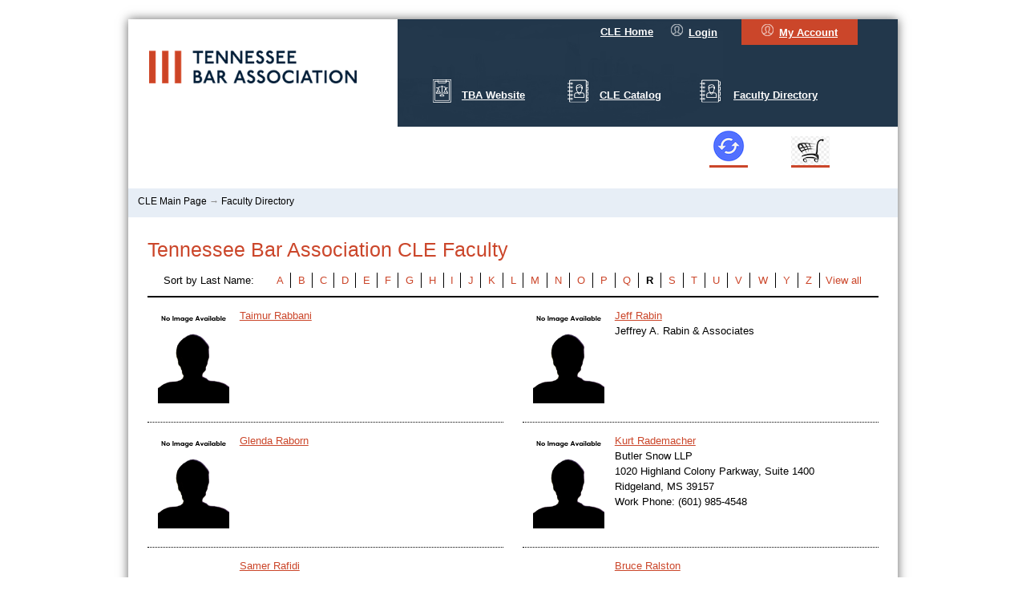

--- FILE ---
content_type: text/html; charset=UTF-8
request_url: https://cle.tba.org/faculty/directory/R
body_size: 3901
content:
<!DOCTYPE HTML PUBLIC "-//W3C//DTD HTML 4.01//EN" "http://www.w3.org/TR/html4/strict.dtd">
<html>
    <head>
        <meta charset="UTF-8" />
		  <meta name="viewport" content="width=device-width">
		  <meta http-equiv="X-UA-Compatible" content="IE=edge">
		  <meta name="breakpoint" content="small-phone" media="(max-width: 530px)">
		  <meta name="breakpoint" content="phone" media="(max-width: 700px)">
		  <meta name="breakpoint" content="not-small" media="(min-width: 531px)">
		  <meta name="breakpoint" content="tablet" media="(min-width: 701px) and (max-width: 800px)">
		  <meta name="breakpoint" content="tablet-and-up" media="(min-width: 701px)">
		  <meta name="breakpoint" content="desktop" media="(min-width: 801px)">
		          <title>TBA CLE</title>
		  		  <script type="text/javascript" src="/js/e4c3b2e.js"></script>
		  		  <link rel="stylesheet" href="/bundles/app/vendor/fancy/jquery.fancybox.css?v=2.1.5" />
		  <link rel="stylesheet" href="/css/admin.css" />
        		   <link rel="stylesheet" href="/css/dd30e93.css" />
		  		  <script src="/bundles/app/vendor/fancy/jquery.fancybox.js"></script>
		  <script>
			  var is_dev = false;
		  </script>
		  		  <script type="text/javascript" src="/js/82b92c7.js"></script>
		  		  
		  <link rel="icon" type="image/x-icon" href="/favicon.ico" />
		  
		  <!-- Facebook Pixel Code -->
				<script>
				!function(f,b,e,v,n,t,s){if(f.fbq)return;n=f.fbq=function(){n.callMethod?
				n.callMethod.apply(n,arguments):n.queue.push(arguments)};if(!f._fbq)f._fbq=n;
				n.push=n;n.loaded=!0;n.version='2.0';n.queue=[];t=b.createElement(e);t.async=!0;
				t.src=v;s=b.getElementsByTagName(e)[0];s.parentNode.insertBefore(t,s)}(window,
				document,'script','https://connect.facebook.net/en_US/fbevents.js');
				fbq('init', '128371061189976'); // Insert your pixel ID here.
				fbq('track', 'PageView');
				</script>
				<noscript><img height="1" width="1" style="display:none"
				src="https://www.facebook.com/tr?id=128371061189976&ev=PageView&noscript=1"
				/></noscript>
				<!-- DO NOT MODIFY -->
			<!-- End Facebook Pixel Code -->	  
    </head>
    <body class="faculty-directory">
		 <script>
			window.fbAsyncInit = function() {
			  FB.init({
				 appId      : '786195528068155',
				 xfbml      : false,
				 version    : 'v2.0'
			  });
			};

			(function(d, s, id){
				var js, fjs = d.getElementsByTagName(s)[0];
				if (d.getElementById(id)) {return;}
				js = d.createElement(s); js.id = id;
				js.src = "//connect.facebook.net/en_US/sdk.js";
				fjs.parentNode.insertBefore(js, fjs);
			 }(document, 'script', 'facebook-jssdk'));
		 </script>
				 <div id="page" class="sb-site">
			 <div class="page-inner">
				<div class="header">
                    					                    																				<div class="nsTopNav">
						<ul>
							<li><a href="/" class="homeBtn1">CLE Home</a></li>
                            								<li><a href="https://www.tba.org/?pg=login&amp;returnUrl=https://cle.tba.org/membercentral" class="customBtn1 nsLogin1"><img src="/images/memberCenterIcon.png">Login</a></li>
                            							<li><a href="/session_check/user_home" class="customBtn2"><img src="/images/memberCenterIcon.png">My Account</a></li>
							<li><a href="https://www.tba.org/" class="nsTbaIcon"><img src="/images/icon1.png"></a></li>
							<div class="nsTbaIconText"><a href="https://www.tba.org/">TBA Website</div>
							<li><a href="/search/" class="nsCatIcon"><img src="/images/icon3.png"></a></li>
							<div class="nsCatIconText"><a href="/search/">CLE Catalog</a></div>
							<li><a href="/faculty/directory" class="nsFacultyIcon"><img src="/images/icon3.png"></a></li>
							<div class="nsFacultyIconText"><a href="/faculty/directory">Faculty Directory</a></div>
						</ul>
					</div>
					<div class="homeBanner">
						<div class="nsTbaLogo">
							<a href="https://www.tba.org"><img src="/images/TBA_Primary.png" alt="TBA"></a>
						</div>
						<div class="innerBanner">
							<img src="/images/inner-banner2.jpg" alt="">
						</div>
					</div>
					<div id="cartIcon">
						<span class="refresh"><a href="/session_check/user_home" class="refreshIcon"><img src="/images/refreshicon.png" title="Refresh"></a></span>
						<span class="carticon3"><a href="/cart/" class="cart1Icon"><img src="/images/cart1.png" title="Shopping Cart"></a></span>
					</div>
															<div id="breadcrumbs">
						<a href="/">CLE Main Page</a>
<span class="breadcrumb-divider">&rarr;</span>
Faculty Directory

					</div>
									</div>
																																<div class="push"><h1>Tennessee Bar Association CLE Faculty</h1><ul class="pagination"><li class="caption">Sort by Last Name:</li><li ><a href="/faculty/directory">A</a></li><li ><a href="/faculty/directory/B">B</a></li><li ><a href="/faculty/directory/C">C</a></li><li ><a href="/faculty/directory/D">D</a></li><li ><a href="/faculty/directory/E">E</a></li><li ><a href="/faculty/directory/F">F</a></li><li ><a href="/faculty/directory/G">G</a></li><li ><a href="/faculty/directory/H">H</a></li><li ><a href="/faculty/directory/I">I</a></li><li ><a href="/faculty/directory/J">J</a></li><li ><a href="/faculty/directory/K">K</a></li><li ><a href="/faculty/directory/L">L</a></li><li ><a href="/faculty/directory/M">M</a></li><li ><a href="/faculty/directory/N">N</a></li><li ><a href="/faculty/directory/O">O</a></li><li ><a href="/faculty/directory/P">P</a></li><li ><a href="/faculty/directory/Q">Q</a></li><li class="current">R</li><li ><a href="/faculty/directory/S">S</a></li><li ><a href="/faculty/directory/T">T</a></li><li ><a href="/faculty/directory/U">U</a></li><li ><a href="/faculty/directory/V">V</a></li><li ><a href="/faculty/directory/W">W</a></li><li ><a href="/faculty/directory/Y">Y</a></li><li ><a href="/faculty/directory/Z">Z</a></li><li class="last"><a href="/faculty/directory/all">View all</a></li></ul><ul class="pagination-phone">
		Viewing last name starting with:
		<select class="phone-initials"><option value="/faculty/directory" >A</option><option value="/faculty/directory/B" >B</option><option value="/faculty/directory/C" >C</option><option value="/faculty/directory/D" >D</option><option value="/faculty/directory/E" >E</option><option value="/faculty/directory/F" >F</option><option value="/faculty/directory/G" >G</option><option value="/faculty/directory/H" >H</option><option value="/faculty/directory/I" >I</option><option value="/faculty/directory/J" >J</option><option value="/faculty/directory/K" >K</option><option value="/faculty/directory/L" >L</option><option value="/faculty/directory/M" >M</option><option value="/faculty/directory/N" >N</option><option value="/faculty/directory/O" >O</option><option value="/faculty/directory/P" >P</option><option value="/faculty/directory/Q" >Q</option><option value="/faculty/directory/R" selected>R</option><option value="/faculty/directory/S" >S</option><option value="/faculty/directory/T" >T</option><option value="/faculty/directory/U" >U</option><option value="/faculty/directory/V" >V</option><option value="/faculty/directory/W" >W</option><option value="/faculty/directory/Y" >Y</option><option value="/faculty/directory/Z" >Z</option><option value="/faculty/directory/all" >View all</option></select></ul><div class="directory-cards"><div class="directory-card"><div class="bottom-border"><div class="faculty-image" style="background-image: url(/images/default_photo_head.png);"></div><div class="faculty-info"><a href="/faculty/profile/34546">Taimur  Rabbani</a><span class="org"></span></div></div></div><div class="directory-card"><div class="bottom-border"><div class="faculty-image" style="background-image: url(/images/default_photo_head.png);"></div><div class="faculty-info"><a href="/faculty/profile/53591">Jeff Rabin</a><span class="org">Jeffrey A. Rabin &amp; Associates</span></div></div></div><div class="directory-card"><div class="bottom-border"><div class="faculty-image" style="background-image: url(/images/default_photo_head.png);"></div><div class="faculty-info"><a href="/faculty/profile/29702">Glenda Raborn</a><span class="org"></span></div></div></div><div class="directory-card"><div class="bottom-border"><div class="faculty-image" style="background-image: url(/images/default_photo_head.png);"></div><div class="faculty-info"><a href="/faculty/profile/33141">Kurt Rademacher</a><span class="org">Butler Snow LLP</span><span class="street-address">1020 Highland Colony Parkway, Suite 1400</span><span class="locality region postal-code">
				Ridgeland, MS 39157
			</span><span>Work Phone: <span class="tel">(601) 985-4548</span></span></div></div></div><div class="directory-card"><div class="bottom-border"><div class="faculty-image" style="background-image: url(https://www.tba.org/memberphotosth/35973.jpg);"></div><div class="faculty-info"><a href="/faculty/profile/35973">Samer Rafidi</a><span class="org">Regions Bank</span></div></div></div><div class="directory-card"><div class="bottom-border"><div class="faculty-image" style="background-image: url(https://www.tba.org/memberphotos/14813.jpg);"></div><div class="faculty-info"><a href="/faculty/profile/14813">Bruce Ralston</a><span class="org">Ralston Buchanan PLLC</span></div></div></div><div class="directory-card"><div class="bottom-border"><div class="faculty-image" style="background-image: url(/images/default_photo_head.png);"></div><div class="faculty-info"><a href="/faculty/profile/14814">Wayne Ramage</a><span class="org">Baker, Donelson, Bearman, Caldwell &amp; Berkowitz PC</span></div></div></div><div class="directory-card"><div class="bottom-border"><div class="faculty-image" style="background-image: url(https://www.tba.org/memberphotos/15413.jpg);"></div><div class="faculty-info"><a href="/faculty/profile/15413">John Rambo</a><span class="org">Chancellor of the First Judicial District of Tennessee</span></div></div></div><div class="directory-card"><div class="bottom-border"><div class="faculty-image" style="background-image: url(https://www.tba.org/memberphotos/7971.jpg);"></div><div class="faculty-info"><a href="/faculty/profile/7971">Glenna Ramer</a><span class="org">Glenna M. Ramer, P.C.</span></div></div></div><div class="directory-card"><div class="bottom-border"><div class="faculty-image" style="background-image: url(https://www.tba.org/memberphotosth/42258.jpg);"></div><div class="faculty-info"><a href="/faculty/profile/42258">Michael Ramey</a><span class="org">PYA</span></div></div></div><div class="directory-card"><div class="bottom-border"><div class="faculty-image" style="background-image: url(https://www.tba.org/memberphotos/60920.jpg);"></div><div class="faculty-info"><a href="/faculty/profile/60920">Jazmin Ramirez</a><span class="org">Tennessee Immigrant and Refugees Rights Coalition</span></div></div></div><div class="directory-card"><div class="bottom-border"><div class="faculty-image" style="background-image: url(/images/default_photo_head.png);"></div><div class="faculty-info"><a href="/faculty/profile/27033">Lani Ramos</a><span class="org">Metro Nashville Police Domestic Violence Division</span><span class="street-address">811 2nd Ave S</span><span class="locality region postal-code">
				Nashville, TN 37210
			</span><span>Work Phone: <span class="tel">(615)  88-0296 ext 9</span></span></div></div></div><div class="directory-card"><div class="bottom-border"><div class="faculty-image" style="background-image: url(https://www.tba.org/memberphotos/4971.jpg);"></div><div class="faculty-info"><a href="/faculty/profile/4971">Allan Ramsaur</a><span class="org"></span></div></div></div><div class="directory-card"><div class="bottom-border"><div class="faculty-image" style="background-image: url(/images/default_photo_head.png);"></div><div class="faculty-info"><a href="/faculty/profile/21345">Jimmie Lynn Ramsaur</a><span class="org">United States Attorney&#039;s Office</span><span class="street-address">US Courthouse Annex 110 9th Ave S Ste A961</span><span class="locality region postal-code">
				Nashville, TN 37203-3870
			</span><span>Work Phone: <span class="tel">(615) 736-5151</span></span></div></div></div><div class="directory-card"><div class="bottom-border"><div class="faculty-image" style="background-image: url(https://www.tba.org/memberphotos/7972.jpg);"></div><div class="faculty-info"><a href="/faculty/profile/7972">William Ramsey</a><span class="org">Womble Bond Dickinson</span></div></div></div><div class="directory-card"><div class="bottom-border"><div class="faculty-image" style="background-image: url(/images/default_photo_head.png);"></div><div class="faculty-info"><a href="/faculty/profile/17392">sally ramsey</a><span class="org"></span></div></div></div><div class="directory-card"><div class="bottom-border"><div class="faculty-image" style="background-image: url(https://www.tba.org/memberphotos/38309.jpg);"></div><div class="faculty-info"><a href="/faculty/profile/38309">Karissa Range</a><span class="org">Terex</span></div></div></div><div class="directory-card"><div class="bottom-border"><div class="faculty-image" style="background-image: url(https://www.tba.org/memberphotos/33917.jpg);"></div><div class="faculty-info"><a href="/faculty/profile/33917">Ronald Range III</a><span class="org">Baker Donelson</span></div></div></div><div class="directory-card"><div class="bottom-border"><div class="faculty-image" style="background-image: url(https://www.tba.org/memberphotos/43282.jpg);"></div><div class="faculty-info"><a href="/faculty/profile/43282">Andrew Rankin</a><span class="org">Law Office of Andrew Rankin</span></div></div></div><div class="directory-card"><div class="bottom-border"><div class="faculty-image" style="background-image: url(https://www.tba.org/memberphotos/17661.jpg);"></div><div class="faculty-info"><a href="/faculty/profile/17661">Johnny Rasberry Jr.</a><span class="org">Rasberry Family Law Group</span></div></div></div></div><a id="scroll-waypoint" href="/faculty/directory/R/20">View More</a></div>			 </div>
		 </div>
			 
		 <div class="sb-slidebar sb-left">
			<ul class="menu cf">
							</ul>
		 </div>
		 		  <script type="text/javascript" src="/js/44d2edd.js"></script>
		  		  <script>
			  (function(i,s,o,g,r,a,m){i['GoogleAnalyticsObject']=r;i[r]=i[r]||function(){
				(i[r].q=i[r].q||[]).push(arguments)},i[r].l=1*new Date();a=s.createElement(o),
				m=s.getElementsByTagName(o)[0];a.async=1;a.src=g;m.parentNode.insertBefore(a,m)
				})(window,document,'script','//www.google-analytics.com/analytics.js','ga');

				ga('create', 'UA-2207544-2', 'auto');
				ga('send', 'pageview');
		  </script>
		         <script>
	var cardPage = 1;
	var cardsPerPage = 20;
	var totalPages = 11;
	$('#scroll-waypoint').waypoint(
	  function(direction){
		  if( direction === 'down'){
			  $.ajax({
				  url: (is_dev ? '/app_dev.php':'') + '/faculty/directory/R/'+ (cardPage * cardsPerPage),
				  context: $('.directory-cards')
			  })
			  .done(function( data, textStatus, jqXHR ){ 
				  $(this).append(data);
				  $.waypoints('refresh');
			  });
			  cardPage++;
			  if(cardPage == totalPages){
				  $(this).waypoint('destroy').remove();
			  }
		  }
	  },
	  {
		  offset: '115%'
	  }
	);
   $('ul.pagination').waypoint('sticky');
	
	$(document).on('change','select.phone-initials', function(e){
		e.preventDefault();
		window.location.href = $(this).val();
	});
</script>
		 		     </body>
</html>


--- FILE ---
content_type: text/css
request_url: https://cle.tba.org/css/admin.css
body_size: 32116
content:
@charset "UTF-8";
/*
	Document   : admin
	Created on : Oct 29, 2013, 3:26:09 PM
	Author     : mflatt
	Description:
	Main administrator side css file builder.
*/
.cl {
  clear: both; }

.cf:after, .nav:after, div.header div.identity:after, .breakpoint-phone body.search #course-search-results .phone-collapsable tr:after, ul.tabs:after, ul.courses-by-year > li ul.course-list li div.course-header:after, .breakpoint-tablet-and-up body.course-detail .course-detail-wrapper:after, body.faculty-directory .directory-cards .directory-card .bottom-border:after, body.cart-page #suggestions:after, body.email-marketing ul#definition-list li:after, .tabular-fields:after, .tabular-fields div:after {
  content: "";
  display: table;
  clear: both; }

.full-image-bg {
  display: block;
  background-color: white;
  background: url("") no-repeat center center;
  -webkit-background-size: cover;
  -moz-background-size: cover;
  -o-background-size: cover;
  background-size: cover;
  -ms-behavior: url(/ie8/backgroundsize.min.htc); }

/*------------------------------------*\
    INUIT.CSS
\*------------------------------------*/
/*!*
 *
 * inuitcss.com -- @inuitcss -- @csswizardry
 *
 */
/**
 * inuit.css acts as a base stylesheet which you should extend with your own
 * theme stylesheet.
 *
 * inuit.css aims to do the heavy lifting; sorting objects and abstractions,
 * design patterns and fiddly bits of CSS, whilst leaving as much design as
 * possible to you. inuit.css is the scaffolding to your decorator.
 *
 * This stylesheet is heavily documented and contains lots of comments, please
 * take care to read and refer to them as you build. For further support please
 * tweet at @inuitcss.
 *
 * Owing to the amount of comments please only ever use minified CSS in
 * production. This file is purely a dev document.
 *
 * The table of contents below maps to section titles of the same name, to jump
 * to any section simply run a find for $[SECTION-TITLE].
 *
 * Most objects and abstractions come with a chunk of markup that you should be
 * able to paste into any view to quickly see how the CSS works in conjunction
 * with the correct HTML.
 *
 * inuit.css is written to this standard: github.com/csswizardry/CSS-Guidelines
 *
 * LICENSE
 *
 * Copyright 2013 Harry Roberts
 *
 * Licensed under the Apache License, Version 2.0 (the "License");
 * you may not use this file except in compliance with the License.
 * You may obtain a copy of the License at
 *
 * http://apache.org/licenses/LICENSE-2.0
 *
 * Unless required by applicable law or agreed to in writing, software
 * distributed under the License is distributed on an "AS IS" BASIS,
 * WITHOUT WARRANTIES OR CONDITIONS OF ANY KIND, either express or implied.
 * See the License for the specific language governing permissions and
 * limitations under the License.
 *
 * Thank you for choosing inuit.css. May your web fonts render perfectly.
 */
/*------------------------------------*\
    $CONTENTS
\*------------------------------------*/
/**
 * CONTENTS............You’re reading it!
 * WARNING.............Here be dragons!
 * IMPORTS.............Begin importing the sections below
 *
 * MIXINS..............Super-simple Sass stuff
 * NORMALIZE...........normalize.css
 * RESET...............Set some defaults
 * CLEARFIX............
 * SHARED..............Shared declarations
 *
 * MAIN................High-level elements like `html`, `body`, etc.
 * HEADINGS............Double-stranded heading hierarchy
 * PARAGRAPHS..........
 * SMALLPRINT..........Smaller text elements like `small`
 * QUOTES..............
 * CODE................
 * LISTS...............
 * IMAGES..............
 * TABLES..............
 * FORMS...............
 *
 * GRIDS...............Fluid, proportional and nestable grids
 * FLEXBOX.............Crudely emulate flexbox
 * COLUMNS.............CSS3 columns
 * NAV.................A simple abstraction to put a list in horizontal nav mode
 * OPTIONS.............Grouped nav items
 * PAGINATION..........Very stripped back, basic paginator
 * BREADCRUMB..........Simple breadcrumb trail object
 * MEDIA...............Media object
 * MARGINALIA..........Simple marginalia content
 * ISLAND..............Boxed off content
 * BLOCK-LIST..........Blocky lists of content
 * MATRIX..............Gridded lists
 * SPLIT...............A simple split-in-two object
 * THIS-OR-THIS........Options object
 * LINK-COMPLEX........
 * FLYOUT..............Flyout-on-hover object
 * ARROWS..............CSS arrows
 * SPRITE..............Generic spriting element
 * ICON-TEXT...........Icon and text couplings
 * BEAUTONS............Use the beautons micro library
 * LOZENGES............Basic lozenge styles
 * RULES...............Horizontal rules
 * STATS...............Simple stats object
 * GREYBOX.............Wireframing styles
 *
 * WIDTHS..............Width classes for use alongside the grid system etc.
 * PUSH................Push classes for manipulating grids
 * PULL................Pull classes for manipulating grids
 * BRAND...............Helper class to apply brand treatment to elements
 * HELPER..............A series of helper classes to use arbitrarily
 * DEBUG...............Enable to add visual flags for debugging purposes
 */
/*------------------------------------*\
    $WARNING
\*------------------------------------*/
/*
 * inuit.css, being an OO framework, works in keeping with the open/closed
 * principle. The variables you set previously are now being used throughout
 * inuit.css to style everything we need for a base. Any custom styles SHOULD
 * NOT be added or modified in inuit.css directly, but added via your theme
 * stylesheet as per the open/closed principle:
 *
 * csswizardry.com/2012/06/the-open-closed-principle-applied-to-css
 *
 * Try not to edit any CSS beyond this point; if you find you need to do so
 * it is a failing of the framework so please tweet at @inuitcss.
 */
/*------------------------------------*\
    $IMPORTS
\*------------------------------------*/
/**
 * Generic utility styles etc.
 */
/*------------------------------------*\
    $DEFAULTS
\*------------------------------------*/
/**
 * inuit.css’ default variables. Redefine these in your `_vars.scss` file (found
 * in the inuit.css-web-template) to override them.
 */
/*------------------------------------*\
    $DEBUG
\*------------------------------------*/
/**
 * Debug mode will visually highlight any potential markup/accessibility quirks
 * in the browser. Set to `true` or `false`.
 */
/*------------------------------------*\
    $BORDER-BOX
\*------------------------------------*/
/**
 * Do you want all elements to adopt `box-sizing:border-box;` as per
 * paulirish.com/2012/box-sizing-border-box-ftw ?
 */
/*------------------------------------*\
    $BASE
\*------------------------------------*/
/**
 * Base stuff
 */
/**
 * Base font-family.
 */
/**
 * Default colour for objects’ borders etc.
 */
/*------------------------------------*\
    $RESPONSIVE
\*------------------------------------*/
/**
 * Responsiveness?
 */
/**
 * Responsiveness for widescreen/high resolution desktop monitors and beyond?
 * Note: `$responsive` variable above must be set to true before enabling this.
 */
/**
 * Responsive push and pull produce a LOT of code, only turn them on if you
 * definitely need them.
 */
/**
 * Note: `$push` variable above must be set to true before enabling these.
 */
/**
 * Note: `$pull` variable above must be set to true before enabling these.
 */
/**
 * Tell inuit.css when breakpoints start.
 */
/*------------------------------------*\
    $FONT-SIZES
\*------------------------------------*/
/**
 * Font-sizes (in pixels). Refer to relevant sections for their implementations.
 */
/*------------------------------------*\
    $QUOTES
\*------------------------------------*/
/**
 * English quote marks?
 */
/**
 * If you want English quotes then please do not edit these; they’re only here
 * because Sass needs them.
 */
/**
 * If you need non-English quotes, please alter the following values accordingly:
 */
/*------------------------------------*\
    $BRAND
\*------------------------------------*/
/**
 * Brand stuff
 */
/**
 * How big would you like round corners to be by default?
 */
/*------------------------------------*\
    $OBJECTS AND ABSTRACTIONS
\*------------------------------------*/
/**
 * Which objects and abstractions would you like to use?
 */
/*------------------------------------*\
    $FRAMEWORK
\*------------------------------------*/
/**
 * inuit.css will work these next ones out for use within the framework.
 *
 * Assign our `$base-line-height` to a new spacing var for more transparency.
 */
/*------------------------------------*\
    $MIXINS
\*------------------------------------*/
/**
 * Create a fully formed type style (sizing and vertical rhythm) by passing in a
 * single value, e.g.:
 *
   `@include font-size(10px);`
 *
 * Thanks to @redclov3r for the `line-height` Sass:
 * twitter.com/redclov3r/status/250301539321798657
 */
/**
 * Style any number of headings in one fell swoop, e.g.:
 *
   .foo{
       @include headings(1, 3){
           color:#BADA55;
       }
    }
 *
 * With thanks to @lar_zzz, @paranoida and @rowanmanning for refining and
 * improving my initial mixin.
 */
/**
 * Create vendor-prefixed CSS in one go, e.g.
 *
   `@include vendor(border-radius, 4px);`
 *
 */
/**
 * Create CSS keyframe animations for all vendors in one go, e.g.:
 *
   .foo{
       @include vendor(animation, shrink 3s);
   }

   @include keyframe(shrink){
       from{
           font-size:5em;
       }
   }
 *
 * Courtesy of @integralist: twitter.com/integralist/status/260484115315437569
 */
/**
 * Force overly long spans of text to truncate, e.g.:
 *
   `@include truncate(100%);`
 *
 * Where `$truncation-boundary` is a united measurement.
 */
/**
 * CSS arrows!!! But... before you read on, you might want to grab a coffee...
 *
 * This mixin creates a CSS arrow on a given element. We can have the arrow
 * appear in one of 12 locations, thus:
 *
 *       01    02    03
 *    +------------------+
 * 12 |                  | 04
 *    |                  |
 * 11 |                  | 05
 *    |                  |
 * 10 |                  | 06
 *    +------------------+
 *       09    08    07
 *
 * You pass this position in along with a desired arrow color and optional
 * border color, for example:
 *
 * `@include arrow(top, left, red)`
 *
 * for just a single, red arrow, or:
 *
 * `@include arrow(bottom, center, red, black)`
 *
 * which will create a red triangle with a black border which sits at the bottom
 * center of the element. Call the mixin thus:
 *
   .foo{
       background-color:#BADA55;
       border:1px solid #ACE;
       @include arrow(top, left, #BADA55, #ACE);
   }
 *
 */
/**
 * Media query mixin.
 *
 * It’s not great practice to define solid breakpoints up-front, preferring to
 * modify your design when it needs it, rather than assuming you’ll want a
 * change at ‘mobile’. However, as inuit.css is required to take a hands off
 * approach to design decisions, this is the closest we can get to baked-in
 * responsiveness. It’s flexible enough to allow you to set your own breakpoints
 * but solid enough to be frameworkified.
 *
 * We define some broad breakpoints in our vars file that are picked up here
 * for use in a simple media query mixin. Our options are:
 *
 * palm
 * lap
 * lap-and-up
 * portable
 * desk
 * desk-wide
 *
 * Not using a media query will, naturally, serve styles to all devices.
 *
 * `@include media-query(palm){ [styles here] }`
 *
 * We work out your end points for you:
 */
/*! normalize.css v2.1.0 | MIT License | git.io/normalize */
/* ==========================================================================
   HTML5 display definitions
   ========================================================================== */
/*
 * Correct `block` display not defined in IE 8/9.
 */
article,
aside,
details,
figcaption,
figure,
footer,
header,
hgroup,
main,
nav,
section,
summary {
  display: block; }

/*
 * Correct `inline-block` display not defined in IE 8/9.
 */
audio,
canvas,
video {
  display: inline-block; }

/*
 * Prevent modern browsers from displaying `audio` without controls.
 * Remove excess height in iOS 5 devices.
 */
audio:not([controls]) {
  display: none;
  height: 0; }

/*
 * Address styling not present in IE 8/9.
 */
[hidden] {
  display: none; }

/* ==========================================================================
   Base
   ========================================================================== */
/*
 * 1. Set default font family to sans-serif.
 * 2. Prevent iOS text size adjust after orientation change, without disabling
 *    user zoom.
 */
html {
  font-family: sans-serif;
  /* 1 */
  -webkit-text-size-adjust: 100%;
  /* 2 */
  -ms-text-size-adjust: 100%;
  /* 2 */ }

/*
 * Remove default margin.
 */
body {
  margin: 0; }

/* ==========================================================================
   Links
   ========================================================================== */
/*
 * Address `outline` inconsistency between Chrome and other browsers.
 */
a:focus {
  outline: thin dotted; }

/*
 * Improve readability when focused and also mouse hovered in all browsers.
 */
a:active,
a:hover {
  outline: 0; }

/* ==========================================================================
   Typography
   ========================================================================== */
/*
 * Address variable `h1` font-size and margin within `section` and `article`
 * contexts in Firefox 4+, Safari 5, and Chrome.
 */
h1 {
  font-size: 2em;
  margin: 0.67em 0; }

/*
 * Address styling not present in IE 8/9, Safari 5, and Chrome.
 */
abbr[title] {
  border-bottom: 1px dotted; }

/*
 * Address style set to `bolder` in Firefox 4+, Safari 5, and Chrome.
 */
b,
strong {
  font-weight: bold; }

/*
 * Address styling not present in Safari 5 and Chrome.
 */
dfn {
  font-style: italic; }

/*
 * Address differences between Firefox and other browsers.
 */
hr {
  -moz-box-sizing: content-box;
  box-sizing: content-box;
  height: 0; }

/*
 * Address styling not present in IE 8/9.
 */
mark {
  background: #ff0;
  color: #000; }

/*
 * Correct font family set oddly in Safari 5 and Chrome.
 */
code,
kbd,
pre,
samp {
  font-family: monospace, serif;
  font-size: 1em; }

/*
 * Improve readability of pre-formatted text in all browsers.
 */
pre {
  white-space: pre-wrap; }

/*
 * Set consistent quote types.
 */
q {
  quotes: "\201C" "\201D" "\2018" "\2019"; }

/*
 * Address inconsistent and variable font size in all browsers.
 */
small {
  font-size: 80%; }

/*
 * Prevent `sub` and `sup` affecting `line-height` in all browsers.
 */
sub,
sup {
  font-size: 75%;
  line-height: 0;
  position: relative;
  vertical-align: baseline; }

sup {
  top: -0.5em; }

sub {
  bottom: -0.25em; }

/* ==========================================================================
   Embedded content
   ========================================================================== */
/*
 * Remove border when inside `a` element in IE 8/9.
 */
img {
  border: 0; }

/*
 * Correct overflow displayed oddly in IE 9.
 */
svg:not(:root) {
  overflow: hidden; }

/* ==========================================================================
   Figures
   ========================================================================== */
/*
 * Address margin not present in IE 8/9 and Safari 5.
 */
figure {
  margin: 0; }

/* ==========================================================================
   Forms
   ========================================================================== */
/*
 * Define consistent border, margin, and padding.
 */
fieldset {
  border: 1px solid #c0c0c0;
  margin: 0 2px;
  padding: 0.35em 0.625em 0.75em; }

/*
 * 1. Correct `color` not being inherited in IE 8/9.
 * 2. Remove padding so people aren't caught out if they zero out fieldsets.
 */
legend {
  border: 0;
  /* 1 */
  padding: 0;
  /* 2 */ }

/*
 * 1. Correct font family not being inherited in all browsers.
 * 2. Correct font size not being inherited in all browsers.
 * 3. Address margins set differently in Firefox 4+, Safari 5, and Chrome.
 */
button,
input,
select,
textarea {
  font-family: inherit;
  /* 1 */
  font-size: 100%;
  /* 2 */
  margin: 0;
  /* 3 */ }

/*
 * Address Firefox 4+ setting `line-height` on `input` using `!important` in
 * the UA stylesheet.
 */
button,
input {
  line-height: normal; }

/*
 * Address inconsistent `text-transform` inheritance for `button` and `select`.
 * All other form control elements do not inherit `text-transform` values.
 * Correct `button` style inheritance in Chrome, Safari 5+, and IE 8+.
 * Correct `select` style inheritance in Firefox 4+ and Opera.
 */
button,
select {
  text-transform: none; }

/*
 * 1. Avoid the WebKit bug in Android 4.0.* where (2) destroys native `audio`
 *    and `video` controls.
 * 2. Correct inability to style clickable `input` types in iOS.
 * 3. Improve usability and consistency of cursor style between image-type
 *    `input` and others.
 */
button,
html input[type="button"],
input[type="reset"],
input[type="submit"] {
  -webkit-appearance: button;
  /* 2 */
  cursor: pointer;
  /* 3 */ }

/*
 * Re-set default cursor for disabled elements.
 */
button[disabled],
html input[disabled] {
  cursor: default; }

/*
 * 1. Address box sizing set to `content-box` in IE 8/9.
 * 2. Remove excess padding in IE 8/9.
 */
input[type="checkbox"],
input[type="radio"] {
  box-sizing: border-box;
  /* 1 */
  padding: 0;
  /* 2 */ }

/*
 * 1. Address `appearance` set to `searchfield` in Safari 5 and Chrome.
 * 2. Address `box-sizing` set to `border-box` in Safari 5 and Chrome
 *    (include `-moz` to future-proof).
 */
input[type="search"] {
  -webkit-appearance: textfield;
  /* 1 */
  -moz-box-sizing: content-box;
  -webkit-box-sizing: content-box;
  /* 2 */
  box-sizing: content-box; }

/*
 * Remove inner padding and search cancel button in Safari 5 and Chrome
 * on OS X.
 */
input[type="search"]::-webkit-search-cancel-button,
input[type="search"]::-webkit-search-decoration {
  -webkit-appearance: none; }

/*
 * Remove inner padding and border in Firefox 4+.
 */
button::-moz-focus-inner,
input::-moz-focus-inner {
  border: 0;
  padding: 0; }

/*
 * 1. Remove default vertical scrollbar in IE 8/9.
 * 2. Improve readability and alignment in all browsers.
 */
textarea {
  overflow: auto;
  /* 1 */
  vertical-align: top;
  /* 2 */ }

/* ==========================================================================
   Tables
   ========================================================================== */
/*
 * Remove most spacing between table cells.
 */
table {
  border-collapse: collapse;
  border-spacing: 0; }

/*------------------------------------*\
    $RESET
\*------------------------------------*/
/**
 * A more considered reset; more of a restart...
 * As per: csswizardry.com/2011/10/reset-restarted
 */
/**
* Let’s make the box model all nice, shall we...?
*/
*, *:before, *:after {
  -webkit-box-sizing: border-box;
  -moz-box-sizing: border-box;
  -ms-box-sizing: border-box;
  -o-box-sizing: border-box;
  box-sizing: border-box; }

/**
 * The usual...
 */
h1, h2, h3, h4, h5, h6,
p, blockquote, pre,
dl, dd, ol, ul,
form, fieldset, legend,
table, th, td, caption,
hr {
  margin: 0;
  padding: 0; }

/**
 * Give a help cursor to elements that give extra info on `:hover`.
 */
abbr[title], dfn[title] {
  cursor: help; }

/**
 * Remove underlines from potentially troublesome elements.
 */
u, ins {
  text-decoration: none; }

/**
 * Apply faux underline via `border-bottom`.
 */
ins {
  border-bottom: 1px solid; }

/**
 * So that `alt` text is visually offset if images don’t load.
 */
img {
  font-style: italic; }

/**
 * Give form elements some cursor interactions...
 */
label,
input,
textarea,
button,
select,
option {
  cursor: pointer; }

.text-input:active,
.text-input:focus,
textarea:active,
textarea:focus {
  cursor: text;
  outline: none; }

/*------------------------------------*\
    $CLEARFIX
\*------------------------------------*/
/**
 * Micro clearfix, as per: css-101.org/articles/clearfix/latest-new-clearfix-so-far.php
 * Extend the clearfix class with Sass to avoid the `.cf` class appearing over
 * and over in your markup.
 */
.cf:after, .nav:after, div.header div.identity:after, .breakpoint-phone body.search #course-search-results .phone-collapsable tr:after, ul.tabs:after, ul.courses-by-year > li ul.course-list li div.course-header:after, .breakpoint-tablet-and-up body.course-detail .course-detail-wrapper:after, body.faculty-directory .directory-cards .directory-card .bottom-border:after, body.cart-page #suggestions:after, body.email-marketing ul#definition-list li:after, .tabular-fields:after, .tabular-fields div:after {
  content: "";
  display: table;
  clear: both; }

/*------------------------------------*\
    $SHARED
\*------------------------------------*/
/**
 * Where `margin-bottom` is concerned, this value will be the same as the
 * base line-height. This allows us to keep a consistent vertical rhythm.
 * As per: csswizardry.com/2012/06/single-direction-margin-declarations
 */
/**
 * Base elements
 */
h1, h2, h3, h4, h5, h6, hgroup,
ul, ol, dl,
blockquote, p, address,
table,
fieldset, figure,
pre,
.form-fields > li,
.media,
.island,
.islet {
  margin-bottom: 24px;
  margin-bottom: 1.5rem; }
  .islet h1, .islet h2, .islet h3, .islet h4, .islet h5, .islet h6, .islet hgroup, .islet
  ul, .islet ol, .islet dl, .islet
  blockquote, .islet p, .islet address, .islet
  table, .islet
  fieldset, .islet figure, .islet
  pre, .islet .form-fields > li, .islet
  .media, .islet
  .island, .islet
  .islet {
    margin-bottom: 12px;
    margin-bottom: 0.75rem; }

/**
 * Doubled up `margin-bottom` helper class.
 */
.landmark {
  margin-bottom: 48px;
  margin-bottom: 3rem; }

/**
 * `hr` elements only take up a few pixels, so we need to give them special
 * treatment regarding vertical rhythm.
 */
hr {
  margin-bottom: 22px;
  margin-bottom: 1.375rem; }

/**
 * Where `margin-left` is concerned we want to try and indent certain elements
 * by a consistent amount. Define that amount once, here.
 */
ul, ol, dd {
  margin-left: 48px;
  margin-left: 3rem; }

/**
 * Base styles; unclassed HTML elements etc.
 */
/*------------------------------------*\
    $MAIN
\*------------------------------------*/
html {
  font: 1em/1.5 sans-serif;
  overflow-y: scroll;
  min-height: 100%; }

/*------------------------------------*\
    $HEADINGS
\*------------------------------------*/
/**
 * As per: csswizardry.com/2012/02/pragmatic-practical-font-sizing-in-css
 *
 * When we define a heading we also define a corresponding class to go with it.
 * This allows us to apply, say, `class=alpha` to a `h3`; a double-stranded
 * heading hierarchy.
 */
h1, .alpha {
  font-size: 36px;
  font-size: 2.25rem;
  line-height: 1.33333; }

h2, .beta {
  font-size: 30px;
  font-size: 1.875rem;
  line-height: 1.6; }

h3, .gamma {
  font-size: 24px;
  font-size: 1.5rem;
  line-height: 1; }

h4, .delta {
  font-size: 20px;
  font-size: 1.25rem;
  line-height: 1.2; }

h5, .epsilon {
  font-size: 16px;
  font-size: 1rem;
  line-height: 1.5; }

h6, .zeta {
  font-size: 14px;
  font-size: 0.875rem;
  line-height: 1.71429; }

/**
 * Heading groups and generic any-heading class.
 * To target any heading of any level simply apply a class of `.hN`, e.g.:
 *
   <hgroup>
       <h1 class=hN>inuit.css</h1>
       <h2 class=hN>Best. Framework. Ever!</h2>
   </hgroup>
 *
 */
hgroup .hN {
  margin-bottom: 0; }

/**
 * A series of classes for setting massive type; for use in heroes, mastheads,
 * promos, etc.
 */
.giga {
  font-size: 96px;
  font-size: 6rem;
  line-height: 1; }

.mega {
  font-size: 72px;
  font-size: 4.5rem;
  line-height: 1; }

.kilo {
  font-size: 48px;
  font-size: 3rem;
  line-height: 1; }

/*------------------------------------*\
    $PARAGRAPHS
\*------------------------------------*/
/**
 * The `.lede` class is used to make the introductory text (usually a paragraph)
 * of a document slightly larger.
 */
.lede,
.lead {
  font-size: 18px;
  font-size: 1.125rem;
  line-height: 1.33333; }

/*------------------------------------*\
    $SMALLPRINT
\*------------------------------------*/
/**
 * A series of classes for setting tiny type; for use in smallprint etc.
 */
.smallprint,
.milli {
  font-size: 12px;
  font-size: 0.75rem;
  line-height: 2; }

.micro {
  font-size: 10px;
  font-size: 0.625rem;
  line-height: 2.4; }

/*------------------------------------*\
    $QUOTES
\*------------------------------------*/
/**
 * If English quotes are set in `_vars.scss`, define them here.
 */
/**
 * Big up @boblet: html5doctor.com/blockquote-q-cite
 */
/**
 * Inline quotes.
 */
q {
  quotes: "‘" "’" "\\201C " "\\201D "; }
  q:before {
    content: "\2018";
    content: open-quote; }
  q:after {
    content: "\2019";
    content: close-quote; }
  q q:before {
    content: "\201C";
    content: open-quote; }
  q q:after {
    content: "\201D";
    content: close-quote; }

blockquote {
  quotes: "\\201C " "\\201D "; }
  blockquote p:before {
    content: "\\201C ";
    content: open-quote; }
  blockquote p:after {
    content: "";
    content: no-close-quote; }
  blockquote p:last-of-type:after {
    content: "\\201D ";
    content: close-quote; }
  blockquote q:before {
    content: "\2018";
    content: open-quote; }
  blockquote q:after {
    content: "\2019";
    content: close-quote; }

/**
 *
   <blockquote>
       <p>Insanity: doing the same thing over and over again and expecting
       different results.</p>
       <b class=source>Albert Einstein</b>
   </blockquote>
 *
 */
blockquote {
  /**
   * .4em is roughly equal to the width of the opening “ that we wish to hang.
   */
  text-indent: -0.41em; }
  blockquote p:last-of-type {
    margin-bottom: 0; }

.source {
  display: block;
  text-indent: 0; }
  .source:before {
    content: "\2014"; }

/*------------------------------------*\
    $CODE
\*------------------------------------*/
/**
 * Use an explicit font stack to ensure browsers render correct `line-height`.
 */
pre {
  overflow: auto; }

pre mark {
  background: none;
  border-bottom: 1px solid;
  color: inherit; }

/**
 * Add comments to your code examples, e.g.:
 *
   <code>&lt;/div&gt;<span class=code-comment>&lt;!-- /wrapper --&gt;</span></code>
 *
 */
.code-comment {
  /**
   * Override this setting in your theme stylesheet
   */
  opacity: 0.75;
  filter: alpha(opacity=75); }

/**
 * You can add line numbers to your code examples but be warned, it requires
 * some pretty funky looking markup, e.g.:
 *
   <ol class=line-numbers>
       <li><code>.nav{</code></li>
       <li><code>    list-style:none;</code></li>
       <li><code>    margin-left:0;</code></li>
       <li><code>}</code></li>
       <li><code>    .nav > li,</code></li>
       <li><code>        .nav > li > a{</code></li>
       <li><code>            display:inline-block;</code></li>
       <li><code>           *display:inline-block;</code></li>
       <li><code>            zoom:1;</code></li>
       <li><code>        }</code></li>
   </ol>
 *
 * 1. Make the list look like code.
 * 2. Give the list flush numbers with a leading zero.
 * 3. Make sure lines of code don’t wrap.
 * 4. Give the code form by forcing the `code` to honour white-space.
 */
.line-numbers {
  font-family: monospace, serif;
  /* [1] */
  list-style: decimal-leading-zero inside;
  /* [2] */
  white-space: nowrap;
  /* [3] */
  overflow: auto;
  /* [3] */
  margin-left: 0; }

.line-numbers code {
  white-space: pre;
  /* [4] */ }

/*------------------------------------*\
    $IMAGES
\*------------------------------------*/
/**
 * Demo: jsfiddle.net/inuitcss/yMtur
 */
/**
 * Fluid images.
 */
img {
  max-width: 100%; }

/**
 * Non-fluid images if you specify `width` and/or `height` attributes.
 */
img[width],
img[height] {
  max-width: none; }

/**
 * Rounded images.
 */
.img--round {
  border-radius: 4px; }

/**
 * Image placement variations.
 */
.img--right {
  float: right;
  margin-bottom: 24px;
  margin-left: 24px; }

.img--left {
  float: left;
  margin-right: 24px;
  margin-bottom: 24px; }

.img--center {
  display: block;
  margin-right: auto;
  margin-bottom: 24px;
  margin-left: auto; }

/**
 * Keep your images on your baseline.
 *
 * Please note, these will not work too nicely with fluid images and will
 * distort when resized below a certain width. Use with caution.
 */
.img--short {
  height: 120px; }

.img--medium {
  height: 240px; }

.img--tall {
  height: 360px; }

/**
 * Images in `figure` elements.
 */
figure > img {
  display: block; }

/*------------------------------------*\
    $LISTS
\*------------------------------------*/
/**
 * Remove vertical spacing from nested lists.
 */
li > ul,
li > ol {
  margin-bottom: 0; }

/**
 * Have a numbered `ul` without the semantics implied by using an `ol`.
 */
/*ul*/
.numbered-list {
  list-style-type: decimal; }

/*------------------------------------*\
    $TABLES
\*------------------------------------*/
/**
 * We have a lot at our disposal for making very complex table constructs, e.g.:
 *
   <table class="table--bordered  table--striped  table--data">
       <colgroup>
           <col class=t10>
           <col class=t10>
           <col class=t10>
           <col>
       </colgroup>
       <thead>
           <tr>
               <th colspan=3>Foo</th>
               <th>Bar</th>
           </tr>
           <tr>
               <th>Lorem</th>
               <th>Ipsum</th>
               <th class=numerical>Dolor</th>
               <th>Sit</th>
           </tr>
       </thead>
       <tbody>
           <tr>
               <th rowspan=3>Sit</th>
               <td>Dolor</td>
               <td class=numerical>03.788</td>
               <td>Lorem</td>
           </tr>
           <tr>
               <td>Dolor</td>
               <td class=numerical>32.210</td>
               <td>Lorem</td>
           </tr>
           <tr>
               <td>Dolor</td>
               <td class=numerical>47.797</td>
               <td>Lorem</td>
           </tr>
           <tr>
               <th rowspan=2>Sit</th>
               <td>Dolor</td>
               <td class=numerical>09.640</td>
               <td>Lorem</td>
           </tr>
           <tr>
               <td>Dolor</td>
               <td class=numerical>12.117</td>
               <td>Lorem</td>
           </tr>
       </tbody>
   </table>
 *
 */
table {
  width: 100%; }

th,
td {
  padding: 6px;
  text-align: left; }
  @media screen and (min-width: 480px) {
    th,
    td {
      padding: 12px; } }

/**
 * Cell alignments
 */
[colspan] {
  text-align: center; }

[colspan="1"] {
  text-align: left; }

[rowspan] {
  vertical-align: middle; }

[rowspan="1"] {
  vertical-align: top; }

.numerical {
  text-align: right; }

/**
 * In the HTML above we see several `col` elements with classes whose numbers
 * represent a percentage width for that column. We leave one column free of a
 * class so that column can soak up the effects of any accidental breakage in
 * the table.
 */
.t5 {
  width: 5%; }

.t10 {
  width: 10%; }

.t12 {
  width: 12.5%; }

/* 1/8 */
.t15 {
  width: 15%; }

.t20 {
  width: 20%; }

.t25 {
  width: 25%; }

/* 1/4 */
.t30 {
  width: 30%; }

.t33 {
  width: 33.333%; }

/* 1/3 */
.t35 {
  width: 35%; }

.t37 {
  width: 37.5%; }

/* 3/8 */
.t40 {
  width: 40%; }

.t45 {
  width: 45%; }

.t50 {
  width: 50%; }

/* 1/2 */
.t55 {
  width: 55%; }

.t60 {
  width: 60%; }

.t62 {
  width: 62.5%; }

/* 5/8 */
.t65 {
  width: 65%; }

.t66 {
  width: 66.666%; }

/* 2/3 */
.t70 {
  width: 70%; }

.t75 {
  width: 75%; }

/* 3/4*/
.t80 {
  width: 80%; }

.t85 {
  width: 85%; }

.t87 {
  width: 87.5%; }

/* 7/8 */
.t90 {
  width: 90%; }

.t95 {
  width: 95%; }

/**
 * Bordered tables
 */
.table--bordered th,
.table--bordered td {
  border: 1px solid #ccc; }
  .table--bordered th:empty,
  .table--bordered td:empty {
    border: none; }
.table--bordered thead tr:last-child th {
  border-bottom-width: 2px; }
.table--bordered tbody tr th:last-of-type {
  border-right-width: 2px; }

/**
 * Striped tables
 */
.table--striped tbody tr:nth-of-type(odd) {
  background-color: #ffc;
  /* Override this color in your theme stylesheet */ }

/**
 * Data table
 */
.table--data {
  font: 12px/1.5 sans-serif; }

/*------------------------------------*\
    $FORMS
\*------------------------------------*/
/**
 *
 * Demo: jsfiddle.net/inuitcss/MhHHU
 *
 */
fieldset {
  padding: 24px; }

/**
 * Text inputs
 *
 * Instead of a `[type]` selector for each kind of form input, we just use a
 * class to target any/every one, e.g.:
   <input type=text class=text-input>
   <input type=email class=text-input>
   <input type=password class=text-input>
 *
 */
.text-input,
textarea {
  /**
   * Style these via your theme stylesheet.
   */ }

/**
 * Group sets of form fields in a list, e.g.:
 *
   <ul class=form-fields>
       <li>
           <label />
           <input />
       </li>
       <li>
           <label />
           <select />
       </li>
       <li>
           <label />
           <input />
       </li>
   </ul>
 *
 */
.form-fields {
  list-style: none;
  margin: 0; }

.form-fields > li:last-child {
  margin-bottom: 0; }

/**
 * Labels
 *
 * Define a `.label` class as well as a `label` element. This means we can apply
 * label-like styling to meta-labels for groups of options where a `label`
 * element is not suitable, e.g.:
 *
   <li>
       <span class=label>Select an option below:</span>
       <ul class="multi-list  four-cols">
           <li>
               <input /> <label />
           </li>
           <li>
               <input /> <label />
           </li>
           <li>
               <input /> <label />
           </li>
           <li>
               <input /> <label />
           </li>
       </ul>
   </li>
 *
 */
label,
.label {
  display: block; }

/**
 * Extra help text in `label`s, e.g.:
 *
   <label>Card number <small class=additional>No spaces</small></label>
 *
 */
.additional {
  display: block;
  font-weight: normal; }

/*
 * Groups of checkboxes and radios, e.g.:
 *
   <li>
       <ul class=check-list>
           <li>
               <input /> <label />
           </li>
           <li>
               <input /> <label />
           </li>
       </ul>
   </li>
 *
 */
.check-list {
  list-style: none;
  margin: 0; }

/*
 * Labels in check-lists
 */
.check-label,
.check-list label,
.check-list .label {
  display: inline-block; }

/**
 * Spoken forms are for forms that read like spoken word, e.g.:
 *
   <li class=spoken-form>
       Hello, my <label for=spoken-name>name</label> is
       <input type=text class=text-input id=spoken-name>. My home
       <label for=country>country</label> is
       <select id=country>
           <option>UK</option>
           <option>US</option>
           <option>Other</option>
       </select>
   </li>
 *
 */
.spoken-form label {
  display: inline-block;
  font: inherit; }

/**
 * Extra help text displayed after a field when that field is in focus, e.g.:
 *
   <label for=email>Email:</label>
   <input type=email class=text-input id=email>
   <small class=extra-help>.edu emails only</small>
 *
 * We leave the help text in the document flow and merely set it to
 * `visibility:hidden;`. This means that it won’t interfere with anything once
 * it reappears.
 *
 */
/*small*/
.extra-help {
  display: inline-block;
  visibility: hidden; }

.text-input:active + .extra-help,
.text-input:focus + .extra-help {
  visibility: visible; }

/**
 * Objects and abstractions
 */
/*------------------------------------*\
    $GRIDS
\*------------------------------------*/
/**
 * Fluid and nestable grid system. It is necessary to comment out, or otherwise
 * remove, the whitespace from between grid items, e.g.:
 *
   <div class="grid">

       <div class="grid__item  one-third">
           <p>One third grid</p>
       </div><!--

    --><div class="grid__item  two-thirds">
           <p>Two thirds grid</p>
       </div><!--

    --><div class="grid__item  one-half">
           <p>One half grid</p>
       </div><!--

    --><div class="grid__item  one-quarter">
           <p>One quarter grid</p>
       </div><!--

    --><div class="grid__item  one-quarter">
           <p>One quarter grid</p>
       </div>

   </div>
 *
 * Demo: jsfiddle.net/inuitcss/CLYUC
 *
 */
/**
 * Grid wrapper
 */
.grid, .breakpoint-not-small ul.courses-by-year > li ul.course-list li .course-info, body.faculty-directory .directory-cards, .faculty-basic-info, ul.additional-costs li {
  margin-left: -24px;
  list-style: none;
  margin-bottom: 0; }

/**
 * Very infrequently occuring grid wrappers as children of grid wrappers.
 */
.grid > .grid, .breakpoint-not-small ul.courses-by-year > li ul.course-list li .course-info > .grid, body.faculty-directory .directory-cards > .grid, .faculty-basic-info > .grid, ul.additional-costs li > .grid, .breakpoint-not-small ul.courses-by-year > li ul.course-list li .grid > .course-info, .breakpoint-not-small ul.courses-by-year > li ul.course-list li .course-info > .course-info, body.faculty-directory .breakpoint-not-small ul.courses-by-year > li ul.course-list li .directory-cards > .course-info, .breakpoint-not-small ul.courses-by-year > li ul.course-list li body.faculty-directory .directory-cards > .course-info, .breakpoint-not-small ul.courses-by-year > li ul.course-list li .faculty-basic-info > .course-info, ul.additional-costs .breakpoint-not-small ul.courses-by-year > li ul.course-list li > .course-info, .breakpoint-not-small ul.courses-by-year > li ul.course-list ul.additional-costs li > .course-info, body.faculty-directory .grid > .directory-cards, .breakpoint-not-small ul.courses-by-year > li ul.course-list li body.faculty-directory .course-info > .directory-cards, body.faculty-directory .breakpoint-not-small ul.courses-by-year > li ul.course-list li .course-info > .directory-cards, body.faculty-directory .directory-cards > .directory-cards, body.faculty-directory .faculty-basic-info > .directory-cards, ul.additional-costs body.faculty-directory li > .directory-cards, body.faculty-directory ul.additional-costs li > .directory-cards, .grid > .faculty-basic-info, .breakpoint-not-small ul.courses-by-year > li ul.course-list li .course-info > .faculty-basic-info, body.faculty-directory .directory-cards > .faculty-basic-info, .faculty-basic-info > .faculty-basic-info, ul.additional-costs li > .faculty-basic-info, ul.additional-costs .grid > li, .breakpoint-not-small ul.courses-by-year > li ul.course-list li ul.additional-costs .course-info > li, ul.additional-costs .breakpoint-not-small ul.courses-by-year > li ul.course-list li .course-info > li, body.faculty-directory ul.additional-costs .directory-cards > li, ul.additional-costs body.faculty-directory .directory-cards > li, ul.additional-costs .faculty-basic-info > li, ul.additional-costs li > li {
  margin-left: 0; }

/**
 * Grid
 */
.grid__item, body.home div.left-side, body.home div.right-side, .user-home .course-purchases, .user-home .right-column, .breakpoint-not-small ul.courses-by-year > li ul.course-list li .course-info .desk-sixth, .breakpoint-not-small ul.courses-by-year > li ul.course-list li .course-info .desk-quarter, .breakpoint-not-small ul.courses-by-year > li ul.course-list li .course-info .desk-fifth, .breakpoint-not-small ul.courses-by-year > li ul.course-list li .course-info .desk-eighth, body.faculty-directory .directory-cards .directory-card {
  display: inline-block;
  width: 100%;
  padding-left: 24px;
  vertical-align: top; }

/**
 * Reversed grids allow you to structure your source in the opposite order to
 * how your rendered layout will appear. Extends `.grid`.
 */
.grid--rev {
  direction: rtl;
  text-align: left; }
  .grid--rev > .grid__item, body.home .grid--rev > div.left-side, body.home .grid--rev > div.right-side, .user-home .grid--rev > .course-purchases, .user-home .grid--rev > .right-column, .breakpoint-not-small ul.courses-by-year > li ul.course-list li .course-info .grid--rev > .desk-sixth, .breakpoint-not-small ul.courses-by-year > li ul.course-list li .course-info .grid--rev > .desk-quarter, .breakpoint-not-small ul.courses-by-year > li ul.course-list li .course-info .grid--rev > .desk-fifth, .breakpoint-not-small ul.courses-by-year > li ul.course-list li .course-info .grid--rev > .desk-eighth, body.faculty-directory .directory-cards .grid--rev > .directory-card {
    direction: ltr;
    text-align: left; }

/**
 * Gutterless grids have all the properties of regular grids, minus any spacing.
 * Extends `.grid`.
 */
.grid--full {
  margin-left: 0; }
  .grid--full > .grid__item, body.home .grid--full > div.left-side, body.home .grid--full > div.right-side, .user-home .grid--full > .course-purchases, .user-home .grid--full > .right-column, .breakpoint-not-small ul.courses-by-year > li ul.course-list li .course-info .grid--full > .desk-sixth, .breakpoint-not-small ul.courses-by-year > li ul.course-list li .course-info .grid--full > .desk-quarter, .breakpoint-not-small ul.courses-by-year > li ul.course-list li .course-info .grid--full > .desk-fifth, .breakpoint-not-small ul.courses-by-year > li ul.course-list li .course-info .grid--full > .desk-eighth, body.faculty-directory .directory-cards .grid--full > .directory-card {
    padding-left: 0; }

/**
 * Align the entire grid to the right. Extends `.grid`.
 */
.grid--right {
  text-align: right; }
  .grid--right > .grid__item, body.home .grid--right > div.left-side, body.home .grid--right > div.right-side, .user-home .grid--right > .course-purchases, .user-home .grid--right > .right-column, .breakpoint-not-small ul.courses-by-year > li ul.course-list li .course-info .grid--right > .desk-sixth, .breakpoint-not-small ul.courses-by-year > li ul.course-list li .course-info .grid--right > .desk-quarter, .breakpoint-not-small ul.courses-by-year > li ul.course-list li .course-info .grid--right > .desk-fifth, .breakpoint-not-small ul.courses-by-year > li ul.course-list li .course-info .grid--right > .desk-eighth, body.faculty-directory .directory-cards .grid--right > .directory-card {
    text-align: left; }

/**
 * Centered grids align grid items centrally without needing to use push or pull
 * classes. Extends `.grid`.
 */
.grid--center {
  text-align: center; }
  .grid--center > .grid__item, body.home .grid--center > div.left-side, body.home .grid--center > div.right-side, .user-home .grid--center > .course-purchases, .user-home .grid--center > .right-column, .breakpoint-not-small ul.courses-by-year > li ul.course-list li .course-info .grid--center > .desk-sixth, .breakpoint-not-small ul.courses-by-year > li ul.course-list li .course-info .grid--center > .desk-quarter, .breakpoint-not-small ul.courses-by-year > li ul.course-list li .course-info .grid--center > .desk-fifth, .breakpoint-not-small ul.courses-by-year > li ul.course-list li .course-info .grid--center > .desk-eighth, body.faculty-directory .directory-cards .grid--center > .directory-card {
    text-align: left; }

/**
 * Align grid cells vertically (`.grid--middle` or `.grid--bottom`). Extends
 * `.grid`.
 */
.grid--middle > .grid__item, body.home .grid--middle > div.left-side, body.home .grid--middle > div.right-side, .user-home .grid--middle > .course-purchases, .user-home .grid--middle > .right-column, .breakpoint-not-small ul.courses-by-year > li ul.course-list li .course-info .grid--middle > .desk-sixth, .breakpoint-not-small ul.courses-by-year > li ul.course-list li .course-info .grid--middle > .desk-quarter, .breakpoint-not-small ul.courses-by-year > li ul.course-list li .course-info .grid--middle > .desk-fifth, .breakpoint-not-small ul.courses-by-year > li ul.course-list li .course-info .grid--middle > .desk-eighth, body.faculty-directory .directory-cards .grid--middle > .directory-card {
  vertical-align: middle; }

.grid--bottom > .grid__item, body.home .grid--bottom > div.left-side, body.home .grid--bottom > div.right-side, .user-home .grid--bottom > .course-purchases, .user-home .grid--bottom > .right-column, .breakpoint-not-small ul.courses-by-year > li ul.course-list li .course-info .grid--bottom > .desk-sixth, .breakpoint-not-small ul.courses-by-year > li ul.course-list li .course-info .grid--bottom > .desk-quarter, .breakpoint-not-small ul.courses-by-year > li ul.course-list li .course-info .grid--bottom > .desk-fifth, .breakpoint-not-small ul.courses-by-year > li ul.course-list li .course-info .grid--bottom > .desk-eighth, body.faculty-directory .directory-cards .grid--bottom > .directory-card {
  vertical-align: bottom; }

/**
 * Create grids with narrower gutters. Extends `.grid`.
 */
.grid--narrow {
  margin-left: -12px; }
  .grid--narrow > .grid__item, body.home .grid--narrow > div.left-side, body.home .grid--narrow > div.right-side, .user-home .grid--narrow > .course-purchases, .user-home .grid--narrow > .right-column, .breakpoint-not-small ul.courses-by-year > li ul.course-list li .course-info .grid--narrow > .desk-sixth, .breakpoint-not-small ul.courses-by-year > li ul.course-list li .course-info .grid--narrow > .desk-quarter, .breakpoint-not-small ul.courses-by-year > li ul.course-list li .course-info .grid--narrow > .desk-fifth, .breakpoint-not-small ul.courses-by-year > li ul.course-list li .course-info .grid--narrow > .desk-eighth, body.faculty-directory .directory-cards .grid--narrow > .directory-card {
    padding-left: 12px; }

/**
 * Create grids with wider gutters. Extends `.grid`.
 */
.grid--wide {
  margin-left: -48px; }
  .grid--wide > .grid__item, body.home .grid--wide > div.left-side, body.home .grid--wide > div.right-side, .user-home .grid--wide > .course-purchases, .user-home .grid--wide > .right-column, .breakpoint-not-small ul.courses-by-year > li ul.course-list li .course-info .grid--wide > .desk-sixth, .breakpoint-not-small ul.courses-by-year > li ul.course-list li .course-info .grid--wide > .desk-quarter, .breakpoint-not-small ul.courses-by-year > li ul.course-list li .course-info .grid--wide > .desk-fifth, .breakpoint-not-small ul.courses-by-year > li ul.course-list li .course-info .grid--wide > .desk-eighth, body.faculty-directory .directory-cards .grid--wide > .directory-card {
    padding-left: 48px; }

/*------------------------------------*\
    $FLEXBOX
\*------------------------------------*/
/**
 * Until we can utilise flexbox natively we can kinda, sorta, attempt to emulate
 * it, in a way... e.g.:
 *
   <header class=flexbox>

       <div class=flexbox__item>
           <b>Welcome to</b>
       </div>

       <div class=flexbox__item>
           <img src="//csswizardry.com/inuitcss/img/logo.jpg" alt="inuit.css">
       </div>

   </header>
 *
 * We can also combine our grid system classes with `.flexbox__item` classes,
 * e.g.:
 *
   <div class=flexbox>
       <div class="flexbox__item  one-quarter">
       </div>
       <div class="flexbox__item  three-quarters">
       </div>
   </div>
 *
 * It’s pretty poorly named I’m afraid, but it works...
 *
 * Demo: jsfiddle.net/inuitcss/ufUh2
 *
 */
.flexbox, .breakpoint-desktop .two-up {
  display: table;
  width: 100%; }

/**
 * Nasty hack to circumvent Modernizr conflicts.
 */
html.flexbox, .breakpoint-desktop html.two-up {
  display: block;
  width: auto; }

.flexbox__item, .flex-top, .course-right {
  display: table-cell;
  vertical-align: middle; }

/*------------------------------------*\
    $NAV
\*------------------------------------*/
/**
 * Nav abstraction as per: csswizardry.com/2011/09/the-nav-abstraction
 * When used on an `ol` or `ul`, this class throws the list into horizontal mode
 * e.g.:
 *
   <ul class=nav>
       <li><a href=#>Home</a></li>
       <li><a href=#>About</a></li>
       <li><a href=#>Portfolio</a></li>
       <li><a href=#>Contact</a></li>
   </ul>
 *
 * Demo: jsfiddle.net/inuitcss/Vnph4
 *
 */
.nav {
  list-style: none;
  margin-left: 0; }
  .nav > li,
  .nav > li > a {
    display: inline-block;
    *display: inline;
    zoom: 1; }

/**
 * `.nav--stacked` extends `.nav` and throws the list into vertical mode, e.g.:
 *
   <ul class="nav  nav--stacked">
       <li><a href=#>Home</a></li>
       <li><a href=#>About</a></li>
       <li><a href=#>Portfolio</a></li>
       <li><a href=#>Contact</a></li>
   </ul>
 *
 */
.nav--stacked > li {
  display: list-item; }
  .nav--stacked > li > a {
    display: block; }

/**
 * `.nav--banner` extends `.nav` and centres the list, e.g.:
 *
   <ul class="nav  nav--banner">
       <li><a href=#>Home</a></li>
       <li><a href=#>About</a></li>
       <li><a href=#>Portfolio</a></li>
       <li><a href=#>Contact</a></li>
   </ul>
 *
 */
.nav--banner {
  text-align: center; }

/**
 * Give nav links a big, blocky hit area. Extends `.nav`, e.g.:
 *
   <ul class="nav  nav--block">
       <li><a href=#>Home</a></li>
       <li><a href=#>About</a></li>
       <li><a href=#>Portfolio</a></li>
       <li><a href=#>Contact</a></li>
   </ul>
 *
 */
.nav--block {
  line-height: 1;
  /**
   * Remove whitespace caused by `inline-block`.
   */
  letter-spacing: -0.31em;
  word-spacing: -0.43em;
  white-space: nowrap; }
  .nav--block > li {
    letter-spacing: normal;
    word-spacing: normal; }
    .nav--block > li > a {
      padding: 12px; }

/**
 * Force a nav to occupy 100% of the available width of its parent. Extends
 * `.nav`, e.g.:
 *
   <ul class="nav  nav--fit">
       <li><a href=#>Home</a></li>
       <li><a href=#>About</a></li>
       <li><a href=#>Portfolio</a></li>
       <li><a href=#>Contact</a></li>
   </ul>
 *
 * Thanks to @pimpl for this idea!
 */
.nav--fit {
  display: table;
  width: 100%; }
  .nav--fit > li {
    display: table-cell; }
    .nav--fit > li > a {
      display: block; }

/**
 * Make a list of keywords. Extends `.nav`, e.g.:
 *
   `<ul class="nav  nav--keywords>`
 *
 */
.nav--keywords > li:after {
  content: "\002C" "\00A0"; }
.nav--keywords > li:last-child:after {
  display: none; }

/*------------------------------------*\
    $BEAUTONS.CSS
\*------------------------------------*/
/**
 * beautons is a beautifully simple button toolkit.
 *
 * LICENSE
 * 
 * Copyright 2013 Harry Roberts
 * 
 * Licensed under the Apache License, Version 2.0 (the "License");
 * you may not use this file except in compliance with the License.
 * You may obtain a copy of the License at
 * 
 * http://apache.org/licenses/LICENSE-2.0
 * 
 * Unless required by applicable law or agreed to in writing, software
 * distributed under the License is distributed on an "AS IS" BASIS,
 * WITHOUT WARRANTIES OR CONDITIONS OF ANY KIND, either express or implied.
 * See the License for the specific language governing permissions and
 * limitations under the License.
 * 
 */
/*!*
 * 
 * @csswizardry -- csswizardry.com/beautons
 * 
 */
/*------------------------------------*\
    $BASE
\*------------------------------------*/
/**
 * Base button styles.
 *
 * 1. Allow us to better style box model properties.
 * 2. Line different sized buttons up a little nicer.
 * 3. Stop buttons wrapping and looking broken.
 * 4. Make buttons inherit font styles.
 * 5. Force all elements using beautons to appear clickable.
 * 6. Normalise box model styles.
 * 7. If the button’s text is 1em, and the button is (3 * font-size) tall, then
 *    there is 1em of space above and below that text. We therefore apply 1em
 *    of space to the left and right, as padding, to keep consistent spacing.
 * 8. Basic cosmetics for default buttons. Change or override at will.
 * 9. Don’t allow buttons to have underlines; it kinda ruins the illusion.
 */
.btn, .paddedButton, .inline-button, body.email-marketing a.add-courses, body.email-marketing a.toggle-sort, body.email-marketing a.add-definition, .small-button, .phone-button, .medium-button, body.course-detail .course-detail-wrapper .course-brief .add-to-cart, .medium-button-drb {
  display: inline-block;
  /* [1] */
  vertical-align: middle;
  /* [2] */
  white-space: nowrap;
  /* [3] */
  font-family: inherit;
  /* [4] */
  font-size: 100%;
  /* [4] */
  cursor: pointer;
  /* [5] */
  border: none;
  /* [6] */
  margin: 0;
  /* [6] */
  padding-top: 0;
  /* [6] */
  padding-bottom: 0;
  /* [6] */
  line-height: 3;
  /* [7] */
  padding-right: 1em;
  /* [7] */
  padding-left: 1em;
  /* [7] */
  border-radius: 4px;
  /* [8] */ }

.btn, .paddedButton, .inline-button, body.email-marketing a.add-courses, body.email-marketing a.toggle-sort, body.email-marketing a.add-definition, .small-button, .phone-button, .medium-button, body.course-detail .course-detail-wrapper .course-brief .add-to-cart, .medium-button-drb, .btn:hover, .paddedButton:hover, .inline-button:hover, body.email-marketing a.add-courses:hover, body.email-marketing a.toggle-sort:hover, body.email-marketing a.add-definition:hover, .small-button:hover, .phone-button:hover, .medium-button:hover, body.course-detail .course-detail-wrapper .course-brief .add-to-cart:hover, .medium-button-drb:hover {
  text-decoration: none;
  /* [9] */ }

/*------------------------------------*\
    $SIZES
\*------------------------------------*/
/**
 * Button size modifiers.
 *
 * These all follow the same sizing rules as above; text is 1em, space around it
 * remains uniform.
 */
.btn--small, .paddedButton, .small-button, .phone-button {
  padding-right: 0.5em;
  padding-left: 0.5em;
  line-height: 2; }

.btn--large, .medium-button, body.course-detail .course-detail-wrapper .course-brief .add-to-cart {
  padding-right: 1.5em;
  padding-left: 1.5em;
  line-height: 4; }

.btn--huge {
  padding-right: 2em;
  padding-left: 2em;
  line-height: 5; }

/**
 * These buttons will fill the entirety of their container.
 *
 * 1. Remove padding so that widths and paddings don’t conflict.
 */
.btn--full, .medium-button-drb {
  width: 100%;
  padding-right: 0;
  /* [1] */
  padding-left: 0;
  /* [1] */
  text-align: center; }

/*------------------------------------*\
    $FONT-SIZES
\*------------------------------------*/
/**
 * Button font-size modifiers.
 */
.btn--alpha {
  font-size: 3rem; }

.btn--beta {
  font-size: 2rem; }

.btn--gamma {
  font-size: 1rem; }

/**
 * Make the button inherit sizing from its parent.
 */
.btn--natural {
  vertical-align: baseline;
  font-size: inherit;
  line-height: inherit;
  padding-right: 0.5em;
  padding-left: 0.5em; }

/*------------------------------------*\
    $FUNCTIONS
\*------------------------------------*/
/**
 * Button function modifiers.
 */
/**
 * Positive actions; e.g. sign in, purchase, submit, etc.
 */
.btn--positive {
  background-color: #4A993E;
  color: #fff; }

/**
 * Negative actions; e.g. close account, delete photo, remove friend, etc.
 */
.btn--negative {
  background-color: #b33630;
  color: #fff; }

/**
 * Inactive, disabled buttons.
 * 
 * 1. Make the button look like normal text when hovered.
 */
.btn--inactive,
.btn--inactive:hover,
.btn--inactive:active,
.btn--inactive:focus {
  background-color: #ddd;
  color: #777;
  cursor: text;
  /* [1] */ }

/*------------------------------------*\
    $STYLES
\*------------------------------------*/
/**
 * Button style modifiers.
 *
 * 1. Use an overly-large number to ensure completely rounded, pill-like ends.
 */
.btn--soft {
  border-radius: 200px;
  /* [1] */ }

.btn--hard {
  border-radius: 0; }

/**
 * Style trumps; helper and brand classes
 */
/*------------------------------------*\
    $WIDTHS
\*------------------------------------*/
/**
 * Sizes in human readable format. These are used in conjunction with other
 * objects and abstractions found in inuit.css, most commonly the grid system
 * and faux flexbox.
 *
 * We have a mixin to generate our widths and their breakpoint-specific
 * variations.
 */
/**
* Whole
*/
.one-whole {
  width: 100%; }

/**
* Halves
*/
.one-half, .two-quarters, .three-sixths, .four-eighths, .five-tenths, .six-twelfths {
  width: 50%; }

/**
* Thirds
*/
.one-third, .two-sixths, .four-twelfths, .breakpoint-tablet-and-up body.home div.right-side, .course-right {
  width: 33.333%; }

.two-thirds, .four-sixths, .eight-twelfths, .breakpoint-tablet-and-up body.home div.left-side {
  width: 66.666%; }

/**
* Quarters
*/
.one-quarter, .two-eighths, .three-twelfths, .breakpoint-tablet-and-up .user-home .right-column, .breakpoint-not-small ul.courses-by-year > li ul.course-list li .course-info .desk-quarter {
  width: 25%; }

.three-quarters, .six-eighths, .nine-twelfths, .breakpoint-tablet-and-up .user-home .course-purchases {
  width: 75%; }

/**
* Fifths
*/
.one-fifth, .two-tenths, .breakpoint-not-small ul.courses-by-year > li ul.course-list li .course-info .desk-fifth {
  width: 20%; }

.two-fifths, .four-tenths {
  width: 40%; }

.three-fifths, .six-tenths {
  width: 60%; }

.four-fifths, .eight-tenths {
  width: 80%; }

/**
* Sixths
*/
.one-sixth, .two-twelfths, .breakpoint-not-small ul.courses-by-year > li ul.course-list li .course-info .desk-sixth {
  width: 16.666%; }

.five-sixths, .ten-twelfths {
  width: 83.333%; }

/**
* Eighths
*/
.one-eighth, .breakpoint-not-small ul.courses-by-year > li ul.course-list li .course-info .desk-eighth {
  width: 12.5%; }

.three-eighths {
  width: 37.5%; }

.five-eighths {
  width: 62.5%; }

.seven-eighths {
  width: 87.5%; }

/**
* Tenths
*/
.one-tenth {
  width: 10%; }

.three-tenths {
  width: 30%; }

.seven-tenths {
  width: 70%; }

.nine-tenths {
  width: 90%; }

/**
* Twelfths
*/
.one-twelfth {
  width: 8.333%; }

.five-twelfths {
  width: 41.666%; }

.seven-twelfths {
  width: 58.333%; }

.eleven-twelfths {
  width: 91.666%; }

/**
 * If you have set `$responsive` to ‘true’ in `_vars.scss` then you now have
 * access to these classes. You can define at which breakpoint you’d like an
 * element to be a certain size, e.g.:
 *
 * `<div class="g  one-quarter  lap-one-half  palm-one-whole"> ... </div>`
 *
 * This would create a `div` that, at ‘desktop’ sizes, takes up a quarter of the
 * horizontal space, a half of that space at ‘tablet’ sizes, and goes full width
 * at ‘mobile’ sizes.
 *
 * Demo: jsfiddle.net/inuitcss/WS4Ge
 *
 */
@media only screen and (max-width: 699px) {
  /**
  * Whole
  */
  .palm-one-whole, body.faculty-directory .directory-cards .directory-card {
    width: 100%; }

  /**
  * Halves
  */
  .palm-one-half, .palm-two-quarters, .palm-three-sixths, .palm-four-eighths, .palm-five-tenths, .palm-six-twelfths {
    width: 50%; }

  /**
  * Thirds
  */
  .palm-one-third, .palm-two-sixths, .palm-four-twelfths {
    width: 33.333%; }

  .palm-two-thirds, .palm-four-sixths, .palm-eight-twelfths {
    width: 66.666%; }

  /**
  * Quarters
  */
  .palm-one-quarter, .palm-two-eighths, .palm-three-twelfths {
    width: 25%; }

  .palm-three-quarters, .palm-six-eighths, .palm-nine-twelfths {
    width: 75%; }

  /**
  * Fifths
  */
  .palm-one-fifth, .palm-two-tenths {
    width: 20%; }

  .palm-two-fifths, .palm-four-tenths {
    width: 40%; }

  .palm-three-fifths, .palm-six-tenths {
    width: 60%; }

  .palm-four-fifths, .palm-eight-tenths {
    width: 80%; }

  /**
  * Sixths
  */
  .palm-one-sixth, .palm-two-twelfths {
    width: 16.666%; }

  .palm-five-sixths, .palm-ten-twelfths {
    width: 83.333%; }

  /**
  * Eighths
  */
  .palm-one-eighth {
    width: 12.5%; }

  .palm-three-eighths {
    width: 37.5%; }

  .palm-five-eighths {
    width: 62.5%; }

  .palm-seven-eighths {
    width: 87.5%; }

  /**
  * Tenths
  */
  .palm-one-tenth {
    width: 10%; }

  .palm-three-tenths {
    width: 30%; }

  .palm-seven-tenths {
    width: 70%; }

  .palm-nine-tenths {
    width: 90%; }

  /**
  * Twelfths
  */
  .palm-one-twelfth {
    width: 8.333%; }

  .palm-five-twelfths {
    width: 41.666%; }

  .palm-seven-twelfths {
    width: 58.333%; }

  .palm-eleven-twelfths {
    width: 91.666%; } }
@media only screen and (min-width: 700px) and (max-width: 800px) {
  /**
  * Whole
  */
  .lap-one-whole {
    width: 100%; }

  /**
  * Halves
  */
  .lap-one-half, .lap-two-quarters, .lap-three-sixths, .lap-four-eighths, .lap-five-tenths, .lap-six-twelfths {
    width: 50%; }

  /**
  * Thirds
  */
  .lap-one-third, .lap-two-sixths, .lap-four-twelfths {
    width: 33.333%; }

  .lap-two-thirds, .lap-four-sixths, .lap-eight-twelfths {
    width: 66.666%; }

  /**
  * Quarters
  */
  .lap-one-quarter, .lap-two-eighths, .lap-three-twelfths {
    width: 25%; }

  .lap-three-quarters, .lap-six-eighths, .lap-nine-twelfths {
    width: 75%; }

  /**
  * Fifths
  */
  .lap-one-fifth, .lap-two-tenths {
    width: 20%; }

  .lap-two-fifths, .lap-four-tenths {
    width: 40%; }

  .lap-three-fifths, .lap-six-tenths {
    width: 60%; }

  .lap-four-fifths, .lap-eight-tenths {
    width: 80%; }

  /**
  * Sixths
  */
  .lap-one-sixth, .lap-two-twelfths {
    width: 16.666%; }

  .lap-five-sixths, .lap-ten-twelfths {
    width: 83.333%; }

  /**
  * Eighths
  */
  .lap-one-eighth {
    width: 12.5%; }

  .lap-three-eighths {
    width: 37.5%; }

  .lap-five-eighths {
    width: 62.5%; }

  .lap-seven-eighths {
    width: 87.5%; }

  /**
  * Tenths
  */
  .lap-one-tenth {
    width: 10%; }

  .lap-three-tenths {
    width: 30%; }

  .lap-seven-tenths {
    width: 70%; }

  .lap-nine-tenths {
    width: 90%; }

  /**
  * Twelfths
  */
  .lap-one-twelfth {
    width: 8.333%; }

  .lap-five-twelfths {
    width: 41.666%; }

  .lap-seven-twelfths {
    width: 58.333%; }

  .lap-eleven-twelfths {
    width: 91.666%; } }
@media only screen and (min-width: 700px) {
  /**
  * Whole
  */
  .lap-and-up-one-whole {
    width: 100%; }

  /**
  * Halves
  */
  .lap-and-up-one-half, .lap-and-up-two-quarters, .lap-and-up-three-sixths, .lap-and-up-four-eighths, .lap-and-up-five-tenths, .lap-and-up-six-twelfths, body.faculty-directory .directory-cards .directory-card {
    width: 50%; }

  /**
  * Thirds
  */
  .lap-and-up-one-third, .lap-and-up-two-sixths, .lap-and-up-four-twelfths {
    width: 33.333%; }

  .lap-and-up-two-thirds, .lap-and-up-four-sixths, .lap-and-up-eight-twelfths {
    width: 66.666%; }

  /**
  * Quarters
  */
  .lap-and-up-one-quarter, .lap-and-up-two-eighths, .lap-and-up-three-twelfths {
    width: 25%; }

  .lap-and-up-three-quarters, .lap-and-up-six-eighths, .lap-and-up-nine-twelfths {
    width: 75%; }

  /**
  * Fifths
  */
  .lap-and-up-one-fifth, .lap-and-up-two-tenths {
    width: 20%; }

  .lap-and-up-two-fifths, .lap-and-up-four-tenths {
    width: 40%; }

  .lap-and-up-three-fifths, .lap-and-up-six-tenths {
    width: 60%; }

  .lap-and-up-four-fifths, .lap-and-up-eight-tenths {
    width: 80%; }

  /**
  * Sixths
  */
  .lap-and-up-one-sixth, .lap-and-up-two-twelfths {
    width: 16.666%; }

  .lap-and-up-five-sixths, .lap-and-up-ten-twelfths {
    width: 83.333%; }

  /**
  * Eighths
  */
  .lap-and-up-one-eighth {
    width: 12.5%; }

  .lap-and-up-three-eighths {
    width: 37.5%; }

  .lap-and-up-five-eighths {
    width: 62.5%; }

  .lap-and-up-seven-eighths {
    width: 87.5%; }

  /**
  * Tenths
  */
  .lap-and-up-one-tenth {
    width: 10%; }

  .lap-and-up-three-tenths {
    width: 30%; }

  .lap-and-up-seven-tenths {
    width: 70%; }

  .lap-and-up-nine-tenths {
    width: 90%; }

  /**
  * Twelfths
  */
  .lap-and-up-one-twelfth {
    width: 8.333%; }

  .lap-and-up-five-twelfths {
    width: 41.666%; }

  .lap-and-up-seven-twelfths {
    width: 58.333%; }

  .lap-and-up-eleven-twelfths {
    width: 91.666%; } }
@media only screen and (max-width: 800px) {
  /**
  * Whole
  */
  .portable-one-whole {
    width: 100%; }

  /**
  * Halves
  */
  .portable-one-half, .portable-two-quarters, .portable-three-sixths, .portable-four-eighths, .portable-five-tenths, .portable-six-twelfths {
    width: 50%; }

  /**
  * Thirds
  */
  .portable-one-third, .portable-two-sixths, .portable-four-twelfths {
    width: 33.333%; }

  .portable-two-thirds, .portable-four-sixths, .portable-eight-twelfths {
    width: 66.666%; }

  /**
  * Quarters
  */
  .portable-one-quarter, .portable-two-eighths, .portable-three-twelfths {
    width: 25%; }

  .portable-three-quarters, .portable-six-eighths, .portable-nine-twelfths {
    width: 75%; }

  /**
  * Fifths
  */
  .portable-one-fifth, .portable-two-tenths {
    width: 20%; }

  .portable-two-fifths, .portable-four-tenths {
    width: 40%; }

  .portable-three-fifths, .portable-six-tenths {
    width: 60%; }

  .portable-four-fifths, .portable-eight-tenths {
    width: 80%; }

  /**
  * Sixths
  */
  .portable-one-sixth, .portable-two-twelfths {
    width: 16.666%; }

  .portable-five-sixths, .portable-ten-twelfths {
    width: 83.333%; }

  /**
  * Eighths
  */
  .portable-one-eighth {
    width: 12.5%; }

  .portable-three-eighths {
    width: 37.5%; }

  .portable-five-eighths {
    width: 62.5%; }

  .portable-seven-eighths {
    width: 87.5%; }

  /**
  * Tenths
  */
  .portable-one-tenth {
    width: 10%; }

  .portable-three-tenths {
    width: 30%; }

  .portable-seven-tenths {
    width: 70%; }

  .portable-nine-tenths {
    width: 90%; }

  /**
  * Twelfths
  */
  .portable-one-twelfth {
    width: 8.333%; }

  .portable-five-twelfths {
    width: 41.666%; }

  .portable-seven-twelfths {
    width: 58.333%; }

  .portable-eleven-twelfths {
    width: 91.666%; } }
@media only screen and (min-width: 801px) {
  /**
  * Whole
  */
  .desk-one-whole {
    width: 100%; }

  /**
  * Halves
  */
  .desk-one-half, .desk-two-quarters, .desk-three-sixths, .desk-four-eighths, .desk-five-tenths, .desk-six-twelfths {
    width: 50%; }

  /**
  * Thirds
  */
  .desk-one-third, .desk-two-sixths, .desk-four-twelfths {
    width: 33.333%; }

  .desk-two-thirds, .desk-four-sixths, .desk-eight-twelfths {
    width: 66.666%; }

  /**
  * Quarters
  */
  .desk-one-quarter, .desk-two-eighths, .desk-three-twelfths {
    width: 25%; }

  .desk-three-quarters, .desk-six-eighths, .desk-nine-twelfths {
    width: 75%; }

  /**
  * Fifths
  */
  .desk-one-fifth, .desk-two-tenths {
    width: 20%; }

  .desk-two-fifths, .desk-four-tenths {
    width: 40%; }

  .desk-three-fifths, .desk-six-tenths {
    width: 60%; }

  .desk-four-fifths, .desk-eight-tenths {
    width: 80%; }

  /**
  * Sixths
  */
  .desk-one-sixth, .desk-two-twelfths {
    width: 16.666%; }

  .desk-five-sixths, .desk-ten-twelfths {
    width: 83.333%; }

  /**
  * Eighths
  */
  .desk-one-eighth {
    width: 12.5%; }

  .desk-three-eighths {
    width: 37.5%; }

  .desk-five-eighths {
    width: 62.5%; }

  .desk-seven-eighths {
    width: 87.5%; }

  /**
  * Tenths
  */
  .desk-one-tenth {
    width: 10%; }

  .desk-three-tenths {
    width: 30%; }

  .desk-seven-tenths {
    width: 70%; }

  .desk-nine-tenths {
    width: 90%; }

  /**
  * Twelfths
  */
  .desk-one-twelfth {
    width: 8.333%; }

  .desk-five-twelfths {
    width: 41.666%; }

  .desk-seven-twelfths {
    width: 58.333%; }

  .desk-eleven-twelfths {
    width: 91.666%; } }
/**
 * If you have set the additional `$responsive-extra` variable to ‘true’ in
 * `_vars.scss` then you now have access to the following class available to
 * accomodate much larger screen resolutions.
 */
/* endif */
/*------------------------------------*\
    $PUSH
\*------------------------------------*/
/**
 * Push classes, to move grid items over to the right by certain amounts.
 */
/*------------------------------------*\
    $PULL
\*------------------------------------*/
/**
 * Pull classes, to move grid items over to the right by certain amounts.
 */
/*------------------------------------*\
    $BRAND
\*------------------------------------*/
/**
 * `.brand` is a quick and simple way to apply your brand face and/or color to
 * any element using a handy helper class.
 */
.brand {
  font-family: Helvetica Neue, sans-serif!important;
  color: #4a8ec2!important; }

.brand-face {
  font-family: Helvetica Neue, sans-serif!important; }

.brand-color,
.brand-colour {
  color: #4a8ec2!important; }

/*------------------------------------*\
    $HELPER
\*------------------------------------*/
/**
 * A series of helper classes to use arbitrarily. Only use a helper class if an
 * element/component doesn’t already have a class to which you could apply this
 * styling, e.g. if you need to float `.main-nav` left then add `float:left;` to
 * that ruleset as opposed to adding the `.float--left` class to the markup.
 *
 * A lot of these classes carry `!important` as you will always want them to win
 * out over other selectors.
 */
/**
 * Add/remove floats
 */
.float--right {
  float: right !important; }

.float--left {
  float: left !important; }

.float--none {
  float: none !important; }

/**
 * Text alignment
 */
.text--left {
  text-align: left  !important; }

.text--center {
  text-align: center !important; }

.text--right {
  text-align: right !important; }

/**
 * Font weights
 */
.weight--light {
  font-weight: 300 !important; }

.weight--normal {
  font-weight: 400 !important; }

.weight--semibold {
  font-weight: 600 !important; }

/**
 * Add/remove margins
 */
.push, .paddedButton {
  margin: 24px !important; }

.push--top {
  margin-top: 24px !important; }

.push--right {
  margin-right: 24px !important; }

.push--bottom, body.faculty-detail .course-lists div, body.faculty-detail .biography div, body.faculty-detail .biography, .faculty-basic-info {
  margin-bottom: 24px !important; }

.push--left {
  margin-left: 24px !important; }

.push--ends {
  margin-top: 24px !important;
  margin-bottom: 24px !important; }

.push--sides, .alert, div.alert-notice, div.alert-error {
  margin-right: 24px !important;
  margin-left: 24px !important; }

.push-half {
  margin: 12px !important; }

.push-half--top {
  margin-top: 12px !important; }

.push-half--right {
  margin-right: 12px !important; }

.push-half--bottom, .alert, div.alert-notice, div.alert-error {
  margin-bottom: 12px !important; }

.push-half--left {
  margin-left: 12px !important; }

.push-half--ends {
  margin-top: 12px !important;
  margin-bottom: 12px !important; }

.push-half--sides {
  margin-right: 12px !important;
  margin-left: 12px !important; }

.flush {
  margin: 0 !important; }

.flush--top {
  margin-top: 0 !important; }

.flush--right {
  margin-right: 0 !important; }

.flush--bottom {
  margin-bottom: 0 !important; }

.flush--left {
  margin-left: 0 !important; }

.flush--ends {
  margin-top: 0 !important;
  margin-bottom: 0 !important; }

.flush--sides {
  margin-right: 0 !important;
  margin-left: 0 !important; }

/**
 * Add/remove paddings
 */
.soft {
  padding: 24px !important; }

.soft--top {
  padding-top: 24px !important; }

.soft--right {
  padding-right: 24px !important; }

.soft--bottom {
  padding-bottom: 24px !important; }

.soft--left {
  padding-left: 24px !important; }

.soft--ends {
  padding-top: 24px !important;
  padding-bottom: 24px !important; }

.soft--sides {
  padding-right: 24px !important;
  padding-left: 24px !important; }

.soft-half, .alert, div.alert-notice, div.alert-error {
  padding: 12px !important; }

.soft-half--top {
  padding-top: 12px !important; }

.soft-half--right {
  padding-right: 12px !important; }

.soft-half--bottom {
  padding-bottom: 12px !important; }

.soft-half--left {
  padding-left: 12px !important; }

.soft-half--ends {
  padding-top: 12px !important;
  padding-bottom: 12px !important; }

.soft-half--sides {
  padding-right: 12px !important;
  padding-left: 12px !important; }

.hard {
  padding: 0 !important; }

.hard--top {
  padding-top: 0 !important; }

.hard--right {
  padding-right: 0 !important; }

.hard--bottom {
  padding-bottom: 0 !important; }

.hard--left {
  padding-left: 0 !important; }

.hard--ends {
  padding-top: 0 !important;
  padding-bottom: 0 !important; }

.hard--sides {
  padding-right: 0 !important;
  padding-left: 0 !important; }

/**
 * Pull items full width of `.island` parents.
 */
.full-bleed {
  margin-right: -24px !important;
  margin-left: -24px !important; }
  .islet .full-bleed {
    margin-right: -12px !important;
    margin-left: -12px !important; }

/**
 * Add a help cursor to any element that gives the user extra information on
 * `:hover`.
 */
.informative {
  cursor: help !important; }

/**
 * Mute an object by reducing its opacity.
 */
.muted {
  opacity: 0.5 !important;
  filter: alpha(opacity=50) !important; }

/**
 * Align items to the right where they imply progression/movement forward, e.g.:
 *
   <p class=proceed><a href=#>Read more...</a></p>
 *
 */
.proceed {
  text-align: right !important; }

/**
 * Add a right-angled quote to links that imply movement, e.g.:
 *
   <a href=# class=go>Read more</a>
 *
 */
.go:after {
  content: " " "»" !important; }

/**
 * Add a left-angled quote to links that imply backwards movement, e.g.:
 *
   <a href=# class=back>Return</a>
 *
 */
.back:before {
  content: "«" " " !important; }

/**
 * Apply capital case to an element (usually a `strong`).
 */
.caps {
  text-transform: uppercase !important; }

/**
 * Hide content off-screen without resorting to `display:none;`, also provide
 * breakpoint specific hidden elements.
 */
.accessibility,
.visuallyhidden {
  border: 0 !important;
  clip: rect(0 0 0 0) !important;
  height: 1px !important;
  margin: -1px !important;
  overflow: hidden !important;
  padding: 0 !important;
  position: absolute !important;
  width: 1px !important; }

@media only screen and (max-width: 699px) {
  .accessibility--palm,
  .visuallyhidden--palm {
    border: 0 !important;
    clip: rect(0 0 0 0) !important;
    height: 1px !important;
    margin: -1px !important;
    overflow: hidden !important;
    padding: 0 !important;
    position: absolute !important;
    width: 1px !important; } }
@media only screen and (min-width: 700px) and (max-width: 800px) {
  .accessibility--lap,
  .visuallyhidden--lap {
    border: 0 !important;
    clip: rect(0 0 0 0) !important;
    height: 1px !important;
    margin: -1px !important;
    overflow: hidden !important;
    padding: 0 !important;
    position: absolute !important;
    width: 1px !important; } }
@media only screen and (min-width: 700px) {
  .accessibility--lap-and-up,
  .visuallyhidden--lap-and-up {
    border: 0 !important;
    clip: rect(0 0 0 0) !important;
    height: 1px !important;
    margin: -1px !important;
    overflow: hidden !important;
    padding: 0 !important;
    position: absolute !important;
    width: 1px !important; } }
@media only screen and (max-width: 800px) {
  .accessibility--portable,
  .visuallyhidden--portable {
    border: 0 !important;
    clip: rect(0 0 0 0) !important;
    height: 1px !important;
    margin: -1px !important;
    overflow: hidden !important;
    padding: 0 !important;
    position: absolute !important;
    width: 1px !important; } }
@media only screen and (min-width: 801px) {
  .accessibility--desk,
  .visuallyhidden--desk {
    border: 0 !important;
    clip: rect(0 0 0 0) !important;
    height: 1px !important;
    margin: -1px !important;
    overflow: hidden !important;
    padding: 0 !important;
    position: absolute !important;
    width: 1px !important; } }
@media only screen and (min-width: 1200px) {
  .accessibility--desk-wide,
  .visuallyhidden--desk-wide {
    border: 0 !important;
    clip: rect(0 0 0 0) !important;
    height: 1px !important;
    margin: -1px !important;
    overflow: hidden !important;
    padding: 0 !important;
    position: absolute !important;
    width: 1px !important; } }
/* endif */
/*
	Document   : _mixins
	Created on : Feb 28, 2014, 10:42:11 AM
	Author     : mflatt
	Description:
	Purpose of the stylesheet follows.
*/
* {
  margin: 0;
  padding: 0;
  outline: 0; }

h1, h2, h3, h4, h5, h6 {
  font-family: "p22-underground", sans-serif;
  font-weight: normal;
  margin-bottom: 12px;
  color: #cb462a;
  text-align: center; }
  .breakpoint-tablet-and-up h1, .breakpoint-tablet-and-up h2, .breakpoint-tablet-and-up h3, .breakpoint-tablet-and-up h4, .breakpoint-tablet-and-up h5, .breakpoint-tablet-and-up h6 {
    text-align: left; }

h1 {
  font-size: 25px; }

h2 {
  font-size: 20px; }

h3, h4 {
  font-size: 20px; }

.breakpoint-phone .phone-hide {
  display: none; }

.breakpoint-tablet-and-up .phone-show {
  display: none; }

/*
	Document   : _navMenu
	Created on : Dec 13, 2013, 10:42:34 AM
	Author     : mflatt
	Description:
	Describes all that is needed for the top level navigation menu.
*/
div.header {
  position: relative;
  /*		margin-bottom: 3em;*/ }
  div.header div.identity {
    position: relative;
    padding-bottom: 0;
    /*@include gradient_top_bottom($gradientStart,$gradientEnd);*/
    /** Breakpoints **/ }
    div.header div.identity .logo-box {
      display: inline-block;
      width: 100%;
      height: 8.5em;
      padding: 2em 20% 1em 20%; }
      .breakpoint-phone div.header div.identity .logo-box {
        height: 7.5em; }
      .breakpoint-small-phone div.header div.identity .logo-box {
        padding: 1em 10% 0.5em 10%; }
    div.header div.identity ul.account-nav {
      display: block;
      /*				position: relative;
      				top: 0; right: 0;*/
      width: 100%; }
      div.header div.identity ul.account-nav li {
        list-style: none;
        display: inline-block;
        text-align: center;
        border-left: 1px solid gray; }
        div.header div.identity ul.account-nav li a {
          display: inline-block;
          font-size: 1em;
          font-family: Georgia, "Times New Roman", Times, serif;
          color: #666;
          padding: 0.3em;
          text-decoration: none; }
    .breakpoint-phone div.header div.identity ul.account-nav {
      display: table;
      background-color: #0a2238;
      font-family: "p22-underground", sans-serif;
      font-weight: bold;
      color: #fff;
      margin: 0; }
      .breakpoint-phone div.header div.identity ul.account-nav li {
        display: table-cell; }
        .breakpoint-phone div.header div.identity ul.account-nav li.tenth {
          width: 10%; }
        .breakpoint-phone div.header div.identity ul.account-nav li.hide1 {
          display: none; }
        .breakpoint-phone div.header div.identity ul.account-nav li:nth-child(1) {
          border-left: none; }
        .breakpoint-phone div.header div.identity ul.account-nav li a {
          font-family: "p22-underground", sans-serif;
          font-weight: bold;
          color: #fff; }
    .breakpoint-tablet-and-up div.header div.identity {
      padding-bottom: 1.5em; }
      .breakpoint-tablet-and-up div.header div.identity .logo-box {
        width: 60%;
        padding: 2em 0 0 3em; }
      .breakpoint-tablet-and-up div.header div.identity ul.account-nav {
        position: absolute;
        margin: 0.5em 1em 0 0;
        background-color: #fff;
        top: 1em;
        right: 2em;
        width: 30%; }
        .breakpoint-tablet-and-up div.header div.identity ul.account-nav li {
          text-align: auto;
          width: 50%; }
          .breakpoint-tablet-and-up div.header div.identity ul.account-nav li.tenth {
            display: none; }
    .breakpoint-desktop div.header div.identity ul.account-nav li a {
      font-size: 15px; }
    div.header div.identity a.main-logo {
      text-indent: -2000px;
      display: block;
      width: 68%;
      height: 68%;
      background-image: url(/images/TBA_Primary.png);
      background-size: contain;
      background-repeat: no-repeat; }
    div.header div.identity a.cart-link {
      position: absolute;
      display: block;
      font-size: 1.1em;
      font-family: Georgia, "Times New Roman", Times, serif;
      color: #666;
      padding: 0.3em;
      text-decoration: none;
      bottom: 1.5em;
      right: 4em; }
      .breakpoint-phone div.header div.identity a.cart-link {
        display: none; }
    div.header div.identity a.icon-shopping-cart:before {
      font-family: 'icomoon';
      display: inline-block;
      margin-right: 0.2em; }
  div.header li.sidebar > a:before {
    font-family: 'icomoon';
    content: "\e625"; }

div.main-navigation-outer {
  background-color: #0a2238;
  border-bottom: 5px solid #cb4729; }

li {
  display: list-item;
  text-align: -webkit-match-parent; }

ul#main-navigation {
  display: table; }
  ul#main-navigation > li {
    display: table-cell; }
    ul#main-navigation > li > ul {
      display: none; }
  ul#main-navigation > li.hide1 {
    display: none; }
  .breakpoint-phone ul#main-navigation {
    display: none; }
  .breakpoint-desktop ul#main-navigation > li.hide1 {
    display: table-cell; }
  .breakpoint-desktop ul#main-navigation > li.sidebar {
    display: none; }

ul.menu {
  font-family: "p22-underground", sans-serif;
  font-weight: bold;
  color: #fff;
  letter-spacing: -.5px;
  padding: 0px;
  margin: 0px auto;
  width: 100%;
  z-index: 11; }
  .sb-slidebar ul.menu {
    width: 90%; }
  ul.menu a {
    color: #fff; }
  ul.menu li {
    font-size: 14px;
    line-height: 150%;
    list-style: none;
    position: relative;
    margin: 0px;
    padding: 0px; }
    ul.menu li a:link {
      color: #fff;
      border-left: 1px solid #5B5B5B;
      text-decoration: none;
      display: block;
      text-align: center;
      padding: 8px 4px; }
      .sb-slidebar ul.menu li a:link {
        border-left: 0px; }
    ul.menu li.first a {
      border: none; }
    ul.menu li ul {
      z-index: 12;
      position: absolute;
      width: 200px;
      margin: 0px;
      border-bottom: 5px solid #cb4729;
      border-left: 1px solid #cb4729;
      border-right: 1px solid #cb4729;
      background-color: #0a2238; }
      ul.menu li ul li {
        border-bottom: 1px solid #cb4729;
        float: none; }
        ul.menu li ul li a:link {
          border: 0px;
          text-align: left;
          margin-left: 0.3em; }
        ul.menu li ul li a:hover {
          background-color: #e4e7eb;
          color: #cb4729; }
        ul.menu li ul li ul {
          left: 200px;
          top: -21px; }

/* Additional rules for the inuit nav */
ul.nav hr {
  margin: 0px; }

/* Rules for the admin side bar */
div#admin-sidebar {
  background-color: #000000;
  color: #FFFFFF; }
  div#admin-sidebar h1, div#admin-sidebar h2, div#admin-sidebar h3, div#admin-sidebar h4, div#admin-sidebar h5, div#admin-sidebar h6 {
    color: #cccccc;
    margin-bottom: 6px;
    background-color: #444455; }
  div#admin-sidebar a {
    color: #FFFFFF;
    text-decoration: none; }
  div#admin-sidebar a:hover {
    color: #888888;
    text-decoration: underline; }
  div#admin-sidebar ul.nav li {
    margin: 3px 0px; }
  div#admin-sidebar li {
    font-size: 14px;
    font-weight: 600;
    line-height: 1.5em; }

div#admin-wrapper {
  vertical-align: top; }

div#breadcrumbs {
  width: 100%;
  margin-top: 2em;
  font-size: 0.9em;
  padding: 0.5em 0 1em 1em;
  background-color: #E7EEF6; }
  div#breadcrumbs a {
    color: black;
    text-decoration: none; }
  div#breadcrumbs a:hover {
    text-decoration: underline; }
  div#breadcrumbs .breadcrumb-divider {
    color: #8E8E8E; }

/*
	Document   : _alerts
	Created on : Dec 17, 2013, 3:19:08 PM
	Author     : mflatt
	Description:
	Purpose of the stylesheet follows.
*/
/*
	TODO customize this sample style
	Syntax recommendation http://sass-lang.com/docs/yardoc/file.SASS_REFERENCE.html
*/
.alert, div.alert-notice, div.alert-error {
  border: 1px solid gray; }

div.alert-notice {
  background-color: #00FF00;
  border-color: #009900; }

div.alert-error {
  border-color: #990000;
  color: #990000; }
  div.alert-error ul {
    margin: 0.2em 1em; }

/*
	Document   : _buttons
	Created on : Dec 17, 2013, 4:08:12 PM
	Author     : mflatt
	Description:
	Purpose of the stylesheet follows.
*/
/*
	TODO customize this sample style
	Syntax recommendation http://sass-lang.com/docs/yardoc/file.SASS_REFERENCE.html
*/
.button, .inline-button, body.email-marketing a.add-courses, body.email-marketing a.toggle-sort, body.email-marketing a.add-definition, .small-button, .phone-button, .medium-button, body.course-detail .course-detail-wrapper .course-brief .add-to-cart, .medium-button-drb {
  background-color: #cb462a;
  color: #FFFFFF; }

.inline-button, body.email-marketing a.add-courses, body.email-marketing a.toggle-sort, body.email-marketing a.add-definition {
  padding: 0.2em 0.3em;
  margin: 0 0.3em;
  line-height: 1; }

.small-button span[class^="icon"]:before, .phone-button span[class^="icon"]:before {
  color: white; }

.breakpoint-tablet-and-up .phone-button {
  display: none; }

.medium-button-drb {
  margin-bottom: .3em; }

@font-face {
  font-family: 'icomoon';
  src: url("/fonts/icomoon.eot");
  src: url("/fonts/icomoon.eot?#iefix") format("embedded-opentype"), url("/fonts/icomoon.woff") format("woff"), url("/fonts/icomoon.ttf") format("truetype"), url("/fonts/icomoon.svg#icomoon") format("svg");
  font-weight: normal;
  font-style: normal; }
.icon, [class^="icon-"]:before, [class*=" icon-"]:before, .add-btn, .pagination span.first a:before, .pagination span.previous a:before, .pagination span.next a:before, .pagination span.last a:before, ul.courses-by-year > li a.parent-toggle:before {
  font-family: 'icomoon';
  speak: none;
  font-style: normal;
  font-weight: normal;
  font-variant: normal;
  text-transform: none;
  line-height: 1;
  /* Better Font Rendering =========== */
  -webkit-font-smoothing: antialiased;
  -moz-osx-font-smoothing: grayscale;
  text-decoration: none; }

.big-icon {
  font-size: 1.5em; }

.icon-remove:before {
  content: "\e60c";
  color: #990000; }

.icon-edit:before {
  content: "\e60f";
  color: #000000; }

.icon-plus:before, .add-btn:before {
  content: "\e60a";
  color: #009900; }

.icon-minus:before {
  content: "\e60b";
  color: #990000; }

.icon-x:before {
  content: "\e607";
  color: #990000; }

.icon-check:before {
  content: "\e608";
  color: #009900; }

.icon-search:before {
  content: "\e609"; }

.icon-onsite:before {
  content: "\e61b";
  display: inline-block;
  margin-right: 1px;
  font-weight: normal;
  color: #cb462a; }

.icon-text:before {
  content: "\e619";
  display: inline-block;
  margin-right: 3px;
  font-weight: normal;
  color: #cb462a; }

a.icon-text-none {
  display: inline-block;
  margin-right: 3px;
  font-weight: 800;
  font-size: 1.2em;
  padding-left: 12px; }

.icon-game:before {
  content: "\e61a";
  display: inline-block;
  margin-right: 3px;
  font-weight: normal;
  color: #cb462a; }

.icon-video:before {
  content: "\e61c";
  display: inline-block;
  margin-right: 3px;
  font-weight: normal;
  color: #cb462a; }

.icon-teleseminar:before {
  content: "\e618";
  display: inline-block;
  margin-right: 3px;
  font-weight: normal;
  color: #cb462a; }

.icon-full-left:before, .pagination span.first a:before {
  content: "\e601"; }

.icon-point-right:before, .pagination span.next a:before {
  content: "\e621"; }

.icon-full-right:before, .pagination span.last a:before {
  content: "\e602"; }

.icon-point-left:before, .pagination span.previous a:before {
  content: "\e622"; }

.icon-chevron-sign-left:before {
  content: "\e601"; }

.icon-chevron-sign-right:before, ul.courses-by-year > li a.parent-toggle:before {
  content: "\e602"; }

.icon-chevron-sign-up:before {
  content: "\e603"; }

.icon-chevron-sign-down:before, ul.courses-by-year > li.open a.parent-toggle:before {
  content: "\e604"; }

.icon-shopping-cart:before {
  content: "\e617"; }

.icon-twitter:before {
  content: url("/images/twitter30.png"); }

.icon-facebook:before {
  content: url("/images/facebook30.png"); }

.icon-linkedin:before {
  content: url("/images/linkedIn30.png"); }

.icon-google-plus:before {
  content: url("/images/google30.png"); }

.icon-email:before {
  content: "\e614"; }

.icon-sorter:before {
  content: "\f0dd"; }

.icon-bubble:before {
  content: "\e628"; }

.share-links-detail a {
  /*		display: inline-block;*/
  margin-right: 0.3em; }

div.share-links-detail {
  align: center; }

/*
	Document   : _grid
	Created on : Feb 14, 2014, 12:50:47 PM
	Author     : mflatt
	Description:
	Purpose of the stylesheet follows.
*/
/*
	TODO customize this sample style
	Syntax recommendation http://sass-lang.com/docs/yardoc/file.SASS_REFERENCE.html
*/
.breakpoint-phone body.home div.right-side {
  padding-bottom: 2em;
  border-bottom: 1px solid #cb462a;
  margin-bottom: 1em; }
  .breakpoint-phone body.home div.right-side h3 {
    text-align: center; }
  .breakpoint-phone body.home div.right-side .nav--stacked > li {
    display: inline-block;
    width: 46%;
    margin: 0.5em 2%; }
    .breakpoint-phone body.home div.right-side .nav--stacked > li a {
      font-size: 1.2em;
      text-align: center;
      padding: 0.5em 0.8em;
      border: 1px solid #cb462a; }
body.home div.right-side .nav--stacked {
  line-height: 2em;
  padding-left: 12px;
  margin-bottom: 12px; }
  body.home div.right-side .nav--stacked a {
    font-size: 1.2em;
    text-transform: none; }
  body.home div.right-side .nav--stacked ul, body.home div.right-side .nav--stacked li {
    list-style-type: disc; }

.slider-wrapper {
  width: 100%;
  height: 300px;
  border: 1px solid gray; }

.two-up {
  border-top: 1px solid black;
  border-bottom: 1px solid black; }
  .two-up > div {
    vertical-align: top;
    width: 100%; }
  .two-up > br {
    width: 100%;
    height: 10px; }
  .breakpoint-desktop .two-up > div {
    display: table-cell;
    width: 48%; }
  .breakpoint-desktop .two-up > br {
    display: table-cell;
    width: 4%;
    height: auto; }

.faculty-spotlight {
  width: 100%; }
  .faculty-spotlight h3, .faculty-spotlight h4 {
    margin-bottom: 8px; }
  .faculty-spotlight .faculty-image {
    float: left;
    width: 20%; }
  .faculty-spotlight .faculty-name {
    display: inline-block;
    width: 80%;
    padding-left: 12px;
    margin-bottom: 12px;
    text-transform: uppercase;
    font-weight: bold;
    color: #2277DD; }
  .faculty-spotlight .faculty-teaser {
    display: inline-block;
    width: 80%;
    padding-left: 12px;
    margin-bottom: 24px; }

.info-box span {
  display: block; }
  .info-box span span {
    display: inline-block; }

/*
	Document   : _scaledImages
	Created on : Feb 14, 2014, 1:19:24 PM
	Author     : mflatt
	Description:
	Purpose of the stylesheet follows.
*/
/*
	TODO customize this sample style
	Syntax recommendation http://sass-lang.com/docs/yardoc/file.SASS_REFERENCE.html
*/
.scaled-image-1x2 {
  display: block;
  width: 100%;
  padding-bottom: 200%;
  background-size: contain;
  -ms-behavior: url(/ie8/backgroundsize.min.htc);
  background-repeat: no-repeat; }

.scaled-image-9x16 {
  display: block;
  width: 100%;
  padding-bottom: 177%;
  background-size: contain;
  -ms-behavior: url(/ie8/backgroundsize.min.htc);
  background-repeat: no-repeat; }

/* -----------------------------------
 * Slidebars
 * Version 0.7.1
 * http://plugins.adchsm.me/slidebars/
 *
 * Written by Adam Smith
 * http://www.adchsm.me/
 *
 * Released under MIT License
 * http://opensource.org/licenses/MIT
 *
 * -------------------
 * Slidebars CSS Index
 *
 * 001 - Box Model, Html & Body
 * 002 - Site
 * 003 - Slidebars
 * 004 - Animation
 *
 * ----------------------------
 * 001 - Box Model, Html & Body
 */
html, body, #sb-site, .sb-slidebar {
  margin: 0;
  padding: 0;
  -webkit-box-sizing: border-box;
  -moz-box-sizing: border-box;
  box-sizing: border-box; }

html, body {
  width: 100%;
  overflow-x: hidden; }

html {
  height: 100%; }

body {
  min-height: 100%; }

/* ----------
 * 002 - Site
 */
#sb-site {
  width: 100%;
  min-height: 100%;
  /* Initially set here but accurate height is set by slidebars.js */
  position: relative;
  z-index: 1;
  /* Site sits above Slidebars */
  /* box-shadow: 0 0 1px 1px rgba(0, 0, 0, 0); Fixes some translation issues. */
  background-color: #ffffff;
  /* Default background colour, overwrite this with your own css. */ }

/* ---------------
 * 003 - Slidebars
 */
.sb-slidebar {
  width: 35%;
  /* Slidebar width for older browsers that don't support media queries. */
  height: 100%;
  overflow-y: auto;
  /* Enable vertical scrolling on Slidebars when needed. */
  position: fixed;
  top: 0;
  z-index: 0;
  /* Slidebars sit behind sb-site. */
  visibility: hidden;
  /* Initially hide the Slidebars. */
  background: #c3ddff;
  background: -moz-linear-gradient(left, #c3ddff 0%, #c3ddff 95%, #555555 100%);
  background: -webkit-gradient(left top, right top, color-stop(0%, #c3ddff), color-stop(95%, #c3ddff), color-stop(100%, #555555));
  background: -webkit-linear-gradient(left, #c3ddff 0%, #c3ddff 95%, #555555 100%);
  background: -o-linear-gradient(left, #c3ddff 0%, #c3ddff 95%, #555555 100%);
  background: -ms-linear-gradient(left, #c3ddff 0%, #c3ddff 95%, #555555 100%);
  background: linear-gradient(to right, #c3ddff 0%, #c3ddff 95%, #555555 100%);
  filter: progid:DXImageTransform.Microsoft.gradient( startColorstr='#c3ddff', endColorstr='#555555', GradientType=1 ); }
  .sb-slidebar ul.menu > li > a {
    border-bottom: 1px solid #AAAAAA; }
  .breakpoint-phone .sb-slidebar {
    width: 70%; }
  .breakpoint-tablet .sb-slidebar {
    width: 50%; }

html.sb-android .sb-slidebar {
  /* Unfix Slidebars for Android Browser < 3 */
  height: auto;
  position: absolute; }

.sb-left {
  left: 0; }

.sb-right {
  right: 0; }

html.sb-active-left .sb-left, html.sb-active-right .sb-right {
  visibility: visible; }

/* ---------------
 * 004 - Animation
 */
html.sb-anim-type-translate .sb-slide, html.sb-anim-type-side .sb-slide {
  -webkit-transition: -webkit-transform 400ms ease;
  -moz-transition: -moz-transform 400ms ease;
  -o-transition: -o-transform 400ms ease;
  transition: transform 400ms ease;
  -webkit-transition-property: -webkit-transform, left;
  /* Add 'left' for Android < 4.4 */
  -webkit-backface-visibility: hidden;
  /* Prevents flickering. */ }

/*
	Document   : _sequence
	Created on : Feb 28, 2014, 11:04:08 AM
	Author     : mflatt
	Description:
	 Holds the styling information for the sequence animation on the home page.
*/
#home-slides {
  width: 100%; }
  #home-slides > .sequence-canvas {
    list-style: none;
    margin: 0px;
    width: 100%;
    height: 100%; }
    #home-slides > .sequence-canvas li {
      position: absolute;
      z-index: 1; }
      #home-slides > .sequence-canvas li > * {
        position: relative; }
      #home-slides > .sequence-canvas li a.sequence-slide {
        display: block;
        opacity: 0;
        width: 100%;
        height: 100%;
        background-size: contain;
        -ms-behavior: url(/ie8/backgroundsize.min.htc);
        background-repeat: no-repeat;
        text-decoration: none;
        -webkit-transition-duration: 1s;
        -moz-transition-duration: 1s;
        -o-transition-duration: 1s;
        -ms-transition-duration: 1s;
        transition-duration: 1s; }
        #home-slides > .sequence-canvas li a.sequence-slide .sequence__content {
          position: relative;
          width: 100%;
          height: 100%;
          border: 3px solid rgba(255, 255, 255, 0.5); }
          #home-slides > .sequence-canvas li a.sequence-slide .sequence__content .sequence__caption {
            width: 100%;
            background-color: rgba(120, 120, 120, 0.5);
            color: white;
            position: absolute;
            bottom: 0px;
            left: 0;
            padding: 1em;
            font-size: 1.1em;
            line-height: 1.05em;
            white-space: normal; }
    #home-slides > .sequence-canvas li.animate-in a.sequence-slide {
      opacity: 1; }

#home-slide-smalls > ul {
  list-style: none;
  margin: 0px; }
  #home-slide-smalls > ul li {
    display: inline-block;
    margin: 0.5%;
    width: 24%;
    height: 100%; }
    #home-slide-smalls > ul li a {
      display: block;
      width: 100%;
      height: 100%;
      background-size: cover;
      -ms-behavior: url(/ie8/backgroundsize.min.htc);
      background-repeat: no-repeat;
      border: 2px solid rgba(255, 255, 255, 0.5); }
    #home-slide-smalls > ul li a.current {
      border-color: rgba(255, 0, 0, 0.5); }
  #home-slide-smalls > ul li.first {
    margin-left: 0; }

body.home div.right-side a {
  color: #cb462a;
  font-weight: bold;
  text-decoration: none; }
body.home div.right-side .nav-item {
  font-size: 1.2em;
  text-transform: uppercase; }
body.home div.right-side .spotlight-name {
  text-transform: uppercase; }

form.small-search {
  position: relative;
  margin: 12px 0px 32px 0px;
  font-size: 1.1em; }
  form.small-search input[type=text] {
    position: relative;
    z-index: 1;
    width: 100%;
    border: 1px solid gray;
    padding: 2px 20px 2px 5px; }
  form.small-search .icon-search {
    position: absolute;
    z-index: 2;
    right: 5px;
    top: 3px;
    cursor: pointer;
    color: #cb462a; }

.reset-wrapper {
  display: inline-block;
  margin-left: 5%;
  width: 10%;
  text-align: right; }
  .reset-wrapper .icon-remove:before {
    display: inline-block;
    margin: 0.2em 0.2em 0.2em 0;
    color: #cb462a; }
  .reset-wrapper .small-button, .reset-wrapper .phone-button {
    background-color: white;
    color: #999999;
    padding: 0.2em 0.4em;
    margin-top: -0.3em;
    border: 1px solid #999999; }

.breakpoint-desktop body.search .page-instructions {
  margin: 0.25em 10%; }
body.search form#course-search {
  display: inline-block;
  width: 85%; }
  body.search form#course-search select {
    position: relative;
    width: 30%;
    border: 1px solid gray;
    padding: 2px 5px 2px 5px;
    border-radius: 0px;
    -webkit-appearance: none;
    background-color: lightgray; }
    .breakpoint-tablet-and-up body.search form#course-search select {
      width: 20%; }
  body.search form#course-search select:after {
    display: inline-block;
    position: relative;
    right: 2px;
    content: "^"; }
  body.search form#course-search input.criteria {
    width: 70%; }
    .breakpoint-tablet-and-up body.search form#course-search input.criteria {
      width: 80%; }
body.search #course-search-results a {
  color: #cb462a;
  font-weight: bold;
  text-decoration: none; }
body.search #course-search-results .facets {
  display: block;
  padding: 3px;
  border: 1px solid gray; }
  .breakpoint-desktop body.search #course-search-results .facets {
    margin: 0 10%; }
  body.search #course-search-results .facets ul {
    list-style: none;
    margin: 0px; }
    body.search #course-search-results .facets ul li {
      display: block;
      float: left;
      width: 50%;
      text-align: center; }
      .breakpoint-tablet-and-up body.search #course-search-results .facets ul li {
        width: 33%; }
body.search #course-search-results .result-header {
  font-weight: bold;
  color: #cb462a; }
  .breakpoint-desktop body.search #course-search-results .result-header {
    margin: 0 10%; }
  body.search #course-search-results .result-header a {
    color: #cb462a; }
  body.search #course-search-results .result-header > div {
    display: inline-block;
    width: 33%; }
  body.search #course-search-results .result-header .applied-filters {
    color: black; }
    body.search #course-search-results .result-header .applied-filters .icon-remove:before {
      display: inline-block;
      margin: 0.2em;
      color: white; }
    body.search #course-search-results .result-header .applied-filters .small-button, body.search #course-search-results .result-header .applied-filters .phone-button {
      color: white;
      background-color: #777777;
      padding: 0.1em 0.2em;
      margin-top: -0.2em; }
.breakpoint-phone body.search #course-search-results .phone-collapsable td.add-to-cart {
  float: right;
  margin: 0.25em;
  line-height: 1; }
.breakpoint-phone body.search #course-search-results .phone-collapsable a.icon-shopping-cart:before {
  content: ''; }
.breakpoint-phone body.search #course-search-results .phone-collapsable a.icon-shopping-cart .phone-button {
  font-size: 0.8rem; }

.pagination span {
  margin-left: 8px;
  font-size: 1.2em; }
.pagination span.current {
  color: black; }
.pagination span.first a:before {
  display: inline-block;
  font-size: 1em;
  position: relative;
  top: 1px; }
.pagination span.previous a:before {
  display: inline-block;
  font-size: 1.2em;
  position: relative;
  top: 2px; }
.pagination span.next a:before {
  display: inline-block;
  font-size: 1.2em;
  position: relative;
  top: 2px; }
.pagination span.last a:before {
  display: inline-block;
  font-size: 1em;
  position: relative;
  top: 1px; }

table.invoice-detail {
  padding-bottom: 2em;
  border: 1px solid black; }
  table.invoice-detail th {
    padding: 0.3em 0;
    text-align: center;
    border: 1px solid black; }
  table.invoice-detail td {
    padding: 0.3em 0.5em;
    border: 1px solid black;
    font-size: 0.85em; }
  table.invoice-detail tr.total-row td {
    border: 0px;
    text-align: right;
    font-weight: bold;
    padding-top: 1em; }
  table.invoice-detail td.share-links a {
    display: inline-block;
    margin-right: 0.3em; }

.invoice-note-list {
  max-height: 15em;
  overflow-y: scroll; }

/*.invoice-items-top {
	.grid__item .one-third {
		width: 30%;
		display: inline-block;
		font-family: "Trebuchet MS";
	}
}*/
.grid__item.one-third.middle-third-drb, .grid__item.middle-third-drb.two-sixths, body.home div.middle-third-drb.two-sixths.left-side, body.home div.middle-third-drb.two-sixths.right-side, .user-home .middle-third-drb.two-sixths.course-purchases, .user-home .middle-third-drb.two-sixths.right-column, .breakpoint-not-small ul.courses-by-year > li ul.course-list li .course-info .middle-third-drb.two-sixths.desk-sixth, .breakpoint-not-small ul.courses-by-year > li ul.course-list li .course-info .middle-third-drb.two-sixths.desk-quarter, .breakpoint-not-small ul.courses-by-year > li ul.course-list li .course-info .middle-third-drb.two-sixths.desk-fifth, .breakpoint-not-small ul.courses-by-year > li ul.course-list li .course-info .middle-third-drb.two-sixths.desk-eighth, body.faculty-directory .directory-cards .middle-third-drb.two-sixths.directory-card, .grid__item.middle-third-drb.four-twelfths, body.home div.middle-third-drb.four-twelfths.left-side, body.home div.middle-third-drb.four-twelfths.right-side, .user-home .middle-third-drb.four-twelfths.course-purchases, .user-home .middle-third-drb.four-twelfths.right-column, .breakpoint-not-small ul.courses-by-year > li ul.course-list li .course-info .middle-third-drb.four-twelfths.desk-sixth, .breakpoint-not-small ul.courses-by-year > li ul.course-list li .course-info .middle-third-drb.four-twelfths.desk-quarter, .breakpoint-not-small ul.courses-by-year > li ul.course-list li .course-info .middle-third-drb.four-twelfths.desk-fifth, .breakpoint-not-small ul.courses-by-year > li ul.course-list li .course-info .middle-third-drb.four-twelfths.desk-eighth, body.faculty-directory .directory-cards .middle-third-drb.four-twelfths.directory-card, body.home div.one-third.middle-third-drb.left-side, body.home div.middle-third-drb.left-side.course-right, body.home div.one-third.middle-third-drb.right-side, .breakpoint-tablet-and-up body.home div.middle-third-drb.right-side, body.home div.middle-third-drb.right-side.course-right, .breakpoint-tablet-and-up body.home .breakpoint-not-small ul.courses-by-year > li ul.course-list li .course-info div.middle-third-drb.right-side.desk-sixth, .breakpoint-not-small ul.courses-by-year > li ul.course-list li .course-info .breakpoint-tablet-and-up body.home div.middle-third-drb.right-side.desk-sixth, .breakpoint-tablet-and-up body.home .breakpoint-not-small ul.courses-by-year > li ul.course-list li .course-info div.middle-third-drb.right-side.desk-quarter, .breakpoint-not-small ul.courses-by-year > li ul.course-list li .course-info .breakpoint-tablet-and-up body.home div.middle-third-drb.right-side.desk-quarter, .breakpoint-tablet-and-up body.home .breakpoint-not-small ul.courses-by-year > li ul.course-list li .course-info div.middle-third-drb.right-side.desk-fifth, .breakpoint-not-small ul.courses-by-year > li ul.course-list li .course-info .breakpoint-tablet-and-up body.home div.middle-third-drb.right-side.desk-fifth, .breakpoint-tablet-and-up body.home .breakpoint-not-small ul.courses-by-year > li ul.course-list li .course-info div.middle-third-drb.right-side.desk-eighth, .breakpoint-not-small ul.courses-by-year > li ul.course-list li .course-info .breakpoint-tablet-and-up body.home div.middle-third-drb.right-side.desk-eighth, .user-home .one-third.middle-third-drb.course-purchases, .user-home .middle-third-drb.course-purchases.course-right, .user-home .one-third.middle-third-drb.right-column, .user-home .middle-third-drb.right-column.course-right, .breakpoint-not-small ul.courses-by-year > li ul.course-list li .course-info .one-third.middle-third-drb.desk-sixth, .breakpoint-not-small ul.courses-by-year > li ul.course-list li .course-info .middle-third-drb.desk-sixth.course-right, .breakpoint-not-small ul.courses-by-year > li ul.course-list li .course-info .one-third.middle-third-drb.desk-quarter, .breakpoint-not-small ul.courses-by-year > li ul.course-list li .course-info .middle-third-drb.desk-quarter.course-right, .breakpoint-not-small ul.courses-by-year > li ul.course-list li .course-info .one-third.middle-third-drb.desk-fifth, .breakpoint-not-small ul.courses-by-year > li ul.course-list li .course-info .middle-third-drb.desk-fifth.course-right, .breakpoint-not-small ul.courses-by-year > li ul.course-list li .course-info .one-third.middle-third-drb.desk-eighth, .breakpoint-not-small ul.courses-by-year > li ul.course-list li .course-info .middle-third-drb.desk-eighth.course-right, .grid__item.middle-third-drb.course-right, body.faculty-directory .directory-cards .middle-third-drb.course-right.directory-card, body.faculty-directory .directory-cards .one-third.middle-third-drb.directory-card {
  width: 25%; }

.grid__item.one-third.last-third-drb, .grid__item.last-third-drb.two-sixths, body.home div.last-third-drb.two-sixths.left-side, body.home div.last-third-drb.two-sixths.right-side, .user-home .last-third-drb.two-sixths.course-purchases, .user-home .last-third-drb.two-sixths.right-column, .breakpoint-not-small ul.courses-by-year > li ul.course-list li .course-info .last-third-drb.two-sixths.desk-sixth, .breakpoint-not-small ul.courses-by-year > li ul.course-list li .course-info .last-third-drb.two-sixths.desk-quarter, .breakpoint-not-small ul.courses-by-year > li ul.course-list li .course-info .last-third-drb.two-sixths.desk-fifth, .breakpoint-not-small ul.courses-by-year > li ul.course-list li .course-info .last-third-drb.two-sixths.desk-eighth, body.faculty-directory .directory-cards .last-third-drb.two-sixths.directory-card, .grid__item.last-third-drb.four-twelfths, body.home div.last-third-drb.four-twelfths.left-side, body.home div.last-third-drb.four-twelfths.right-side, .user-home .last-third-drb.four-twelfths.course-purchases, .user-home .last-third-drb.four-twelfths.right-column, .breakpoint-not-small ul.courses-by-year > li ul.course-list li .course-info .last-third-drb.four-twelfths.desk-sixth, .breakpoint-not-small ul.courses-by-year > li ul.course-list li .course-info .last-third-drb.four-twelfths.desk-quarter, .breakpoint-not-small ul.courses-by-year > li ul.course-list li .course-info .last-third-drb.four-twelfths.desk-fifth, .breakpoint-not-small ul.courses-by-year > li ul.course-list li .course-info .last-third-drb.four-twelfths.desk-eighth, body.faculty-directory .directory-cards .last-third-drb.four-twelfths.directory-card, body.home div.one-third.last-third-drb.left-side, body.home div.last-third-drb.left-side.course-right, body.home div.one-third.last-third-drb.right-side, .breakpoint-tablet-and-up body.home div.last-third-drb.right-side, body.home div.last-third-drb.right-side.course-right, .breakpoint-tablet-and-up body.home .breakpoint-not-small ul.courses-by-year > li ul.course-list li .course-info div.last-third-drb.right-side.desk-sixth, .breakpoint-not-small ul.courses-by-year > li ul.course-list li .course-info .breakpoint-tablet-and-up body.home div.last-third-drb.right-side.desk-sixth, .breakpoint-tablet-and-up body.home .breakpoint-not-small ul.courses-by-year > li ul.course-list li .course-info div.last-third-drb.right-side.desk-quarter, .breakpoint-not-small ul.courses-by-year > li ul.course-list li .course-info .breakpoint-tablet-and-up body.home div.last-third-drb.right-side.desk-quarter, .breakpoint-tablet-and-up body.home .breakpoint-not-small ul.courses-by-year > li ul.course-list li .course-info div.last-third-drb.right-side.desk-fifth, .breakpoint-not-small ul.courses-by-year > li ul.course-list li .course-info .breakpoint-tablet-and-up body.home div.last-third-drb.right-side.desk-fifth, .breakpoint-tablet-and-up body.home .breakpoint-not-small ul.courses-by-year > li ul.course-list li .course-info div.last-third-drb.right-side.desk-eighth, .breakpoint-not-small ul.courses-by-year > li ul.course-list li .course-info .breakpoint-tablet-and-up body.home div.last-third-drb.right-side.desk-eighth, .user-home .one-third.last-third-drb.course-purchases, .user-home .last-third-drb.course-purchases.course-right, .user-home .one-third.last-third-drb.right-column, .user-home .last-third-drb.right-column.course-right, .breakpoint-not-small ul.courses-by-year > li ul.course-list li .course-info .one-third.last-third-drb.desk-sixth, .breakpoint-not-small ul.courses-by-year > li ul.course-list li .course-info .last-third-drb.desk-sixth.course-right, .breakpoint-not-small ul.courses-by-year > li ul.course-list li .course-info .one-third.last-third-drb.desk-quarter, .breakpoint-not-small ul.courses-by-year > li ul.course-list li .course-info .last-third-drb.desk-quarter.course-right, .breakpoint-not-small ul.courses-by-year > li ul.course-list li .course-info .one-third.last-third-drb.desk-fifth, .breakpoint-not-small ul.courses-by-year > li ul.course-list li .course-info .last-third-drb.desk-fifth.course-right, .breakpoint-not-small ul.courses-by-year > li ul.course-list li .course-info .one-third.last-third-drb.desk-eighth, .breakpoint-not-small ul.courses-by-year > li ul.course-list li .course-info .last-third-drb.desk-eighth.course-right, .grid__item.last-third-drb.course-right, body.faculty-directory .directory-cards .last-third-drb.course-right.directory-card, body.faculty-directory .directory-cards .one-third.last-third-drb.directory-card {
  width: 40%; }

ul.tabs {
  border-bottom: 1px solid #c3c3c3;
  margin: 0 0 20px 0;
  padding: 0;
  width: 100%; }
  .breakpoint-phone ul.tabs {
    display: none; }
  ul.tabs li {
    display: block;
    float: left;
    list-style: none;
    margin: 0 1px 0 0;
    padding: 0;
    line-height: 1.9; }
    ul.tabs li a, ul.tabs li span.current {
      background: #E3E3E3;
      color: #666666;
      padding: 5px 10px;
      text-decoration: none; }
    ul.tabs li a:hover {
      text-decoration: underline; }
    ul.tabs li span.current {
      background: #cecece;
      color: black; }

.user-home .course-purchases {
  width: 100%; }
.user-home .right-column {
  width: 100%;
  margin-top: 1em; }
  .breakpoint-phone .user-home .right-column .profile-information {
    text-align: center; }

ul.courses-by-year > li {
  list-style: none; }
  ul.courses-by-year > li a.parent-toggle {
    font-size: 1.25em;
    font-weight: bold;
    color: black;
    text-decoration: none; }
  ul.courses-by-year > li a.parent-toggle:before {
    display: inline-block;
    vertical-align: baseline;
    margin-right: 0.5em; }
  ul.courses-by-year > li ul.course-list {
    max-height: 0px;
    overflow-y: hidden;
    -webkit-transition-duration: 1s;
    -moz-transition-duration: 1s;
    -o-transition-duration: 1s;
    -ms-transition-duration: 1s;
    transition-duration: 1s;
    padding: 0;
    margin: 0; }
    .breakpoint-tablet-and-up ul.courses-by-year > li ul.course-list {
      margin-left: 1em; }
    ul.courses-by-year > li ul.course-list li {
      list-style: none;
      margin: 1em 0 0.5em 0; }
      ul.courses-by-year > li ul.course-list li div.course-header .course-title {
        margin-top: 1em;
        font-weight: bold;
        color: #cb462a; }
        .breakpoint-phone ul.courses-by-year > li ul.course-list li div.course-header .course-title {
          display: block; }
        .breakpoint-tablet-and-up ul.courses-by-year > li ul.course-list li div.course-header .course-title {
          display: inline-block; }
      ul.courses-by-year > li ul.course-list li div.course-header .course-link {
        float: right;
        margin-right: 0.25em; }
      ul.courses-by-year > li ul.course-list li div.course-header .uc_notes {
        padding-left: 2em; }
      ul.courses-by-year > li ul.course-list li .course-info {
        margin-top: 0.75em !important;
        margin-bottom: 0.5em !important; }
      ul.courses-by-year > li ul.course-list li span.column-label {
        font-weight: bold; }
        .breakpoint-phone-small ul.courses-by-year > li ul.course-list li span.column-label {
          display: inline-block;
          width: 8em;
          text-align: right;
          margin-right: 0.5em; }
        .breakpoint-not-small ul.courses-by-year > li ul.course-list li span.column-label {
          display: block; }
ul.courses-by-year > li.open ul.course-list {
  max-height: 100%; }
ul.courses-by-year .course-game-status {
  font-weight: normal;
  font-style: italic;
  color: #888888; }
  .breakpoint-phone ul.courses-by-year .course-game-status {
    display: block; }
  .breakpoint-tablet-and-up ul.courses-by-year .course-game-status {
    display: inline-block; }

.fancybox-outer .fancybox-inner #lightbox-form-results label {
  margin-top: 0.4em; }
.fancybox-outer .fancybox-inner #lightbox-form-results strong, .fancybox-outer .fancybox-inner #lightbox-form-results label.strong {
  display: block;
  font-weight: bold;
  margin-top: 1.5em;
  margin-bottom: 0.2em; }
.fancybox-outer .fancybox-inner #lightbox-form-results input[type="text"] {
  width: 55%; }
.fancybox-outer .fancybox-inner #lightbox-form-results textarea {
  width: 55%;
  height: 4.5em; }
.fancybox-outer .fancybox-inner #lightbox-form-results .tabular-fields input[type="email"], .fancybox-outer .fancybox-inner #lightbox-form-results .tabular-fields input[type="text"] {
  width: 40%; }
.fancybox-outer .fancybox-inner .height-boxed {
  max-height: 300px;
  overflow-y: scroll;
  margin-bottom: 1em; }
.fancybox-outer .fancybox-inner #admin-user-note-results textarea {
  width: 90%;
  height: 6em; }
.fancybox-outer .fancybox-inner .user-course-note-list ul {
  margin: 1em 0;
  padding: 0; }
  .fancybox-outer .fancybox-inner .user-course-note-list ul li {
    display: block;
    list-style: none;
    padding-bottom: 1em;
    border-bottom: #CCC; }
    .fancybox-outer .fancybox-inner .user-course-note-list ul li em {
      color: #999; }
.fancybox-outer .fancybox-inner .game-rules-scrollable {
  overflow-x: scroll; }
  .breakpoint-phone .fancybox-outer .fancybox-inner .game-rules-scrollable {
    max-height: 8em;
    max-width: 100%; }
  .breakpoint-tablet-and-up .fancybox-outer .fancybox-inner .game-rules-scrollable {
    width: 40em;
    max-height: 20em; }

.lightBox {
  max-height: 500px; }
  .breakpoint-phone .lightBox {
    max-width: 95%; }
  .breakpoint-tablet-and-up body.course-detail .lightBox {
    min-width: 500px; }
    .breakpoint-tablet-and-up body.course-detail .lightBox .biography p {
      max-width: 450px; }

body.course-detail .course-detail-wrapper .course-brief .add-to-cart {
  display: block;
  float: right;
  margin-bottom: 0.5em; }
.breakpoint-tablet-and-up body.course-detail .course-detail-wrapper {
  /*			display: table;*/ }
  .breakpoint-tablet-and-up body.course-detail .course-detail-wrapper .course-brief {
    width: 33%;
    float: right; }
  .breakpoint-tablet-and-up body.course-detail .course-detail-wrapper .course-verbose {
    width: 66%;
    float: left;
    vertical-align: top;
    border-right: 1px solid gray; }
  .breakpoint-tablet-and-up body.course-detail .course-detail-wrapper .course-right {
    display: inline-block;
    width: 33%;
    vertical-align: top; }

body.package-detail .packaged-course-accordian li {
  display: block; }
  body.package-detail .packaged-course-accordian li .expansion-toggle {
    display: block;
    background-color: #CCCCCC;
    padding: 0.25em 1em;
    border-bottom: 1px solid #888888; }
    body.package-detail .packaged-course-accordian li .expansion-toggle:after {
      float: right;
      content: "open"; }
  body.package-detail .packaged-course-accordian li .course-detail-title {
    font-size: 1.1em;
    display: block; }
  body.package-detail .packaged-course-accordian li .expanded-version {
    margin-left: 1em;
    max-height: 0em;
    overflow-y: hidden;
    -webkit-transition: max-height 0.8s;
    -moz-transition: max-height 0.8s;
    transition: max-height 0.8s; }
    body.package-detail .packaged-course-accordian li .expanded-version .speaker-list-wrapper {
      width: 95%; }
    .breakpoint-tablet-and-up body.package-detail .packaged-course-accordian li .expanded-version .packaged-course-pert .caption {
      clear: both;
      display: block;
      float: left;
      width: 10em;
      margin-right: 1em;
      text-align: right;
      font-weight: bold;
      font-size: 0.9em; }
    .breakpoint-tablet-and-up body.package-detail .packaged-course-accordian li .expanded-version .packaged-course-pert .value {
      display: block;
      float: left; }
    .breakpoint-tablet-and-up body.package-detail .packaged-course-accordian li .expanded-version .packaged-course-pert:after {
      display: block;
      content: "";
      clear: both; }
body.package-detail .packaged-course-accordian li.open .expansion-toggle:after {
  content: "close"; }
body.package-detail .packaged-course-accordian li.open .expanded-version {
  max-height: 50em;
  overflow-y: scroll; }

.course-right strong {
  display: block;
  margin: 1.5em 0 0.5em 0; }
.course-right img {
  width: 100%; }
.course-right .course-detail-location strong {
  margin-top: 0; }
.course-right .agenda-download p {
  margin: 0;
  padding: 0; }
.course-right .agenda-download a {
  display: block;
  margin: 2em 40% 1em 0; }
.course-right .agenda-download img {
  border-style: solid;
  border-width: 1px; }
.course-right a.medium-button, .course-right body.course-detail .course-detail-wrapper .course-brief a.add-to-cart, body.course-detail .course-detail-wrapper .course-brief .course-right a.add-to-cart {
  margin-bottom: 12px; }

.professor-image-wrapper {
  position: relative;
  padding-bottom: 16em; }
  .professor-image-wrapper .professor-image {
    position: absolute;
    top: 0;
    width: 90%;
    opacity: 0;
    -webkit-transition-duration: 1s;
    -moz-transition-duration: 1s;
    -o-transition-duration: 1s;
    -ms-transition-duration: 1s;
    transition-duration: 1s; }

ul.faculty-list {
  margin-left: 1.5em; }
  ul.faculty-list li {
    position: relative;
    line-height: 1.5em; }
    ul.faculty-list li a {
      text-decoration: none;
      color: black; }
      ul.faculty-list li a .faculty-bio {
        opacity: 0;
        -webkit-transition-duration: 1s;
        -moz-transition-duration: 1s;
        -o-transition-duration: 1s;
        -ms-transition-duration: 1s;
        transition-duration: 1s;
        position: absolute;
        z-index: 1;
        left: 25%;
        top: 1em;
        border: 1px solid gray;
        background-color: #FFFFFF;
        padding: 0.5em 1em;
        width: 300px;
        font-weight: normal;
        color: black; }
      .breakpoint-tablet-and-up ul.faculty-list li a:hover .faculty-bio {
        opacity: 1; }
  ul.faculty-list li.current a {
    font-weight: bold;
    color: #cb462a; }

.faculty-bio p {
  margin-top: 0.5em; }

.detail-aois {
  font-family: "Myriad Pro", Arial, Helvetica, "San Serif";
  font-size: 1.2em;
  font-weight: 600;
  color: #979797;
  margin-bottom: 1.5em; }

.add-margin-top-drb {
  margin-top: 1em; }

.user-comments {
  margin-bottom: 1em; }

.user-comments-headline {
  font-family: Georgia, "Times New Roman", Times, serif;
  font-size: 1.5em;
  font-weight: normal;
  color: #000;
  margin-bottom: 0em; }

.user-comment {
  margin-bottom: 1em; }

form.space-inputs input {
  margin-bottom: 0.8em; }

form p.instructions {
  font-style: italic;
  color: #555555;
  margin-bottom: 0.8em; }
form table {
  font-size: 1em; }

/*Course Builder Form*/
#course-basics .ad-image {
  max-width: 300px; }

form.inline-label label {
  display: inline-block;
  width: 10em;
  padding-bottom: 1em;
  text-align: right; }

body.challenge-entry .entry_options .entry_option_button {
  border: 1px solid #cb462a;
  background-color: #C3DDFF;
  border-radius: 1em;
  margin: 0 1em;
  padding: 1em;
  cursor: pointer;
  float: left;
  width: 45%;
  text-align: center; }
  body.challenge-entry .entry_options .entry_option_button.active {
    background-color: #cb462a;
    color: white; }
body.challenge-entry .entry_options:after {
  display: block;
  clear: both;
  content: ""; }
body.challenge-entry .ruling_option_set {
  margin-top: 1em;
  margin-bottom: 1em; }
  body.challenge-entry .ruling_option_set .ruling_option {
    border: 1px solid #cb462a;
    background-color: #C3DDFF;
    border-radius: 0em;
    padding: 0.5em;
    text-align: center;
    margin: 0.5em 2em;
    cursor: pointer;
    display: inline-block;
    font-style: italic;
    font-size: 0.8em;
    width: 50%; }
    body.challenge-entry .ruling_option_set .ruling_option:hover {
      background-color: #777777; }
    body.challenge-entry .ruling_option_set .ruling_option.active {
      background-color: #cb462a;
      color: white; }
body.challenge-entry .all-photo {
  width: 70%;
  margin: 0 2em 1.5em 2em; }
body.challenge-entry .strategic_play.active label.required {
  font-size: 18px;
  font-weight: bold; }
body.challenge-entry .justice-vote-head {
  display: block;
  width: 60%;
  margin: 1em 3em 1em 2em; }
body.challenge-entry .justice-vote-head-bar {
  font-size: 1.2em;
  font-weight: bold;
  color: #ffffff;
  background-color: #555555;
  padding: 0.4em; }
body.challenge-entry .justice-vote-head-text {
  margin: 0; }
body.challenge-entry .per-justice {
  margin-bottom: 2em; }
  .breakpoint-tablet-and-up body.challenge-entry .per-justice {
    display: block;
    float: left;
    width: 50%;
    padding: 1em 2em; }
    .breakpoint-tablet-and-up body.challenge-entry .per-justice:nth-child(2n) {
      border-right: 1px solid gray; }
  body.challenge-entry .per-justice .justice-photo {
    display: inline-block;
    align: center;
    width: 50%;
    margin: 0 4%; }
  body.challenge-entry .per-justice .justice-name {
    font-weight: bold;
    display: inline-block;
    text-align: right;
    width: 15%; }
  body.challenge-entry .per-justice .ruling_option_set {
    display: block;
    float: left;
    width: 100%; }
  body.challenge-entry .per-justice .ruling-option-points {
    display: inline-block;
    text-align: right;
    width: 15%; }
body.challenge-entry .easy_play, body.challenge-entry .strategic_play {
  padding: 1em 0.5em;
  display: none; }
  body.challenge-entry .easy_play.active, body.challenge-entry .strategic_play.active {
    display: block; }
  body.challenge-entry .easy_play:after, body.challenge-entry .strategic_play:after {
    display: block;
    clear: both;
    content: ''; }
body.challenge-entry .submit-line {
  margin: 1em;
  text-align: center; }

hr.justice-line-break {
  margin: 0; }

.per-court .ruling-option-points {
  display: inline-block;
  text-align: left;
  margin-left: 2em;
  clear: left; }
.per-court .ruling_option {
  width: 30%;
  display: inline-block; }

body.faculty-directory ul.pagination {
  display: none;
  width: 100%;
  max-width: 912px;
  list-style: none;
  margin: 0;
  padding: 0 0 0.8em 0;
  border-bottom: 2px solid black;
  background-color: white; }
  .breakpoint-desktop body.faculty-directory ul.pagination {
    display: table; }
  body.faculty-directory ul.pagination li {
    display: table-cell;
    padding: 0 0.5em;
    text-align: center;
    border-right: 1px solid black; }
    body.faculty-directory ul.pagination li a {
      text-decoration: none; }
  body.faculty-directory ul.pagination li.current {
    font-weight: bold; }
  body.faculty-directory ul.pagination li.caption {
    border: 0; }
  body.faculty-directory ul.pagination li.last {
    border: 0;
    text-align: left; }
body.faculty-directory ul.pagination.stuck {
  position: fixed;
  z-index: 4;
  top: 0; }
.breakpoint-desktop body.faculty-directory ul.pagination-phone {
  display: none; }
body.faculty-directory .directory-cards .directory-card {
  height: 12em; }
  body.faculty-directory .directory-cards .directory-card .bottom-border {
    height: 100%;
    border-bottom: 1px dotted black; }
  body.faculty-directory .directory-cards .directory-card .faculty-image {
    display: block;
    float: left;
    width: 20%;
    margin: 1em;
    background-size: contain;
    background-repeat: no-repeat;
    -ms-behavior: url(/ie8/backgroundsize.min.htc);
    padding-bottom: 30%; }
  body.faculty-directory .directory-cards .directory-card .faculty-info {
    padding: 1em 0; }
    body.faculty-directory .directory-cards .directory-card .faculty-info span {
      display: block; }
      body.faculty-directory .directory-cards .directory-card .faculty-info span > span {
        display: inline; }

body.faculty-detail .boxed-content {
  position: relative;
  /*width: 100%;*/
  max-width: 600px;
  min-height: 400px;
  border: 1px solid black;
  padding-bottom: 2em; }
  body.faculty-detail .boxed-content > h1 {
    position: absolute;
    top: -0.6em;
    margin: 0 1.5em;
    padding: 0 0.5em;
    line-height: 1em;
    background-color: #FFFFFF; }
    .breakpoint-phone body.faculty-detail .boxed-content > h1 {
      font-size: 1.1em; }
body.faculty-detail .course-lists strong, body.faculty-detail .biography strong {
  display: block; }
body.faculty-detail .course-lists ul, body.faculty-detail .biography ul {
  margin: 0;
  padding: 0; }
  body.faculty-detail .course-lists ul li, body.faculty-detail .biography ul li {
    margin-left: 1.5em; }
body.faculty-detail .previous-see-more ul {
  max-height: 0px;
  overflow: hidden;
  transition-duration: 2s;
  transition-timing-function: ease-in-out; }
body.faculty-detail .previous-see-more.open ul {
  max-height: 300em; }
body.faculty-detail .previous-see-more .toggle-previous-more:after {
  content: "See All"; }
body.faculty-detail .previous-see-more.open .toggle-previous-more:after {
  content: "See Less"; }

.faculty-basic-info #faculty-image {
  display: inline-block;
  width: 20%;
  vertical-align: top;
  margin-right: 1em; }
.faculty-basic-info .faculty-vcard {
  display: inline-block;
  width: 50%; }
  .breakpoint-phone .faculty-basic-info .faculty-vcard {
    width: 75%; }
  .faculty-basic-info .faculty-vcard > span {
    display: block;
    line-height: 1.2; }

body.cart-page #suggestions {
  position: relative; }
  body.cart-page #suggestions .shop-more {
    position: absolute;
    right: 0.5em;
    top: 0; }
    .breakpoint-phone body.cart-page #suggestions .shop-more {
      top: -6.75em; }
    body.cart-page #suggestions .shop-more a:nth-child(n-1) {
      margin-left: 0.2em; }
    .breakpoint-phone body.cart-page #suggestions .shop-more:after {
      display: block;
      clear: both;
      content: ""; }
    .breakpoint-phone body.cart-page #suggestions .shop-more a {
      display: block; }
      .breakpoint-phone body.cart-page #suggestions .shop-more a:nth-child(n-1) {
        margin-top: 0.2em; }
  .breakpoint-tablet-and-up body.cart-page #suggestions #payment-information {
    margin-top: 3em;
    float: right;
    width: 50%; }

form.apply-credits {
  padding: 1.3em 2em;
  font-size: 15px;
  min-width: 400px;
  min-height: 350px; }
  form.apply-credits p, form.apply-credits div {
    margin-bottom: 0.6em; }
  form.apply-credits input.small-button, form.apply-credits input.phone-button {
    margin-top: 1.2em; }

table.shopping-cart {
  width: 100%; }
  .breakpoint-phone table.shopping-cart tr {
    width: 100%; }
  .breakpoint-phone table.shopping-cart tr td.cart-actions {
    font-size: 1.5em;
    float: right;
    margin: 0.25em;
    min-width: 2.5em; }
  .breakpoint-phone table.shopping-cart tfoot {
    display: block;
    line-height: 3; }
    .breakpoint-phone table.shopping-cart tfoot tr {
      width: 100%; }
      .breakpoint-phone table.shopping-cart tfoot tr td {
        display: inline-block;
        text-align: right;
        font-size: 1.25em;
        font-weight: bold; }

.receipt-bottom .section-membership-explained {
  float: right;
  max-width: 60%; }
  .receipt-bottom .section-membership-explained p {
    margin-bottom: 0.5em; }
.receipt-bottom:after {
  display: block;
  content: "";
  clear: both; }

table.admin-cart {
  font-size: 0.95em; }
  table.admin-cart tr > td, table.admin-cart tr > th {
    padding: 0.3em;
    border-bottom: 1px solid #BBBBBB; }
  table.admin-cart tr.duplicate-registration td {
    background-color: #ff8888; }

.breakpoint-phone table.phone-collapsable {
  display: block; }
  .breakpoint-phone table.phone-collapsable thead {
    display: none; }
  .breakpoint-phone table.phone-collapsable th {
    display: none; }
  .breakpoint-phone table.phone-collapsable tbody {
    display: block; }
  .breakpoint-phone table.phone-collapsable td[phone-hide] {
    display: none; }
  .breakpoint-phone table.phone-collapsable tr {
    display: block;
    padding: 0.5em;
    border-bottom: 1px solid lightgray;
    margin-bottom: 0.5em; }
  .breakpoint-phone table.phone-collapsable td {
    display: block;
    padding: 0; }
    .breakpoint-phone table.phone-collapsable td:before {
      font-weight: bold;
      content: attr(data-title); }

body.admin #user-search-form {
  width: 80%; }
body.admin input.small-button, body.admin input.phone-button, body.admin button.small-button, body.admin button.phone-button {
  margin-bottom: 2em;
  margin-top: 2em; }
body.admin .basement-menus-drb h3 {
  font-weight: 700; }
body.admin .invoice-detail-drb tr {
  border-style: solid;
  boder-width: 1px;
  border-color: gray; }
body.admin .invoice-detail-drb td {
  border-style: solid;
  boder-width: 1px;
  border-color: gray; }
body.admin .invoice-header a.small-button, body.admin .invoice-header a.phone-button {
  width: 90%;
  margin-bottom: 1em;
  text-align: center; }
body.admin table.sane th, body.admin table.sane td {
  font-size: 0.9em;
  padding: 0.4em 0.5em; }
body.admin .full-width-inputs input, body.admin .full-width-inputs select, body.admin .full-width-inputs textarea {
  width: 100%;
  margin-bottom: 0.3em; }
body.admin ul li a.deposit-run.current {
  font-weight: bold;
  font-size: 1.1em; }
body.admin form.change-attorney > label {
  margin-top: 0.5em; }
body.admin form.change-attorney .scroll-box {
  height: auto;
  border: 0;
  overflow: auto; }
  body.admin form.change-attorney .scroll-box label {
    font-size: 1em; }

.attendance-report-print table {
  width: 90%;
  font-size: 12px; }

body.email-marketing table {
  font-size: 1em;
  width: 70%; }
  body.email-marketing table tr th {
    padding: 0 1em; }
  body.email-marketing table tr td {
    padding: 0.25em 1em; }
    body.email-marketing table tr td a.small-button, body.email-marketing table tr td a.phone-button {
      line-height: 1.8; }
body.email-marketing table.sent-items {
  width: 95%; }
body.email-marketing .action-select {
  width: 90%;
  padding: 0.5em;
  background-color: #3f89c1;
  color: white;
  height: 2em; }
body.email-marketing .list-header {
  display: block;
  font-weight: bold;
  font-size: 1.1em; }
body.email-marketing .new-buttons {
  display: block;
  float: right;
  margin: 1em; }
  body.email-marketing .new-buttons a.small-button, body.email-marketing .new-buttons a.phone-button {
    display: block;
    width: 16em;
    margin: 0.25em 0; }
body.email-marketing form label {
  font-weight: bold; }
body.email-marketing form select, body.email-marketing form input[type="text"] {
  width: 25em;
  padding: 0.25em;
  margin-bottom: 1em; }
body.email-marketing form textarea {
  width: 75%;
  height: 15em; }
body.email-marketing form .mce-tinymce {
  width: 75%; }
body.email-marketing ul#definition-list li {
  padding: 0.25em; }
  body.email-marketing ul#definition-list li .course_course_name {
    display: block; }
  body.email-marketing ul#definition-list li .course_inclusion_list {
    display: block;
    font-style: italic; }
  body.email-marketing ul#definition-list li .form-data {
    display: none; }
  body.email-marketing ul#definition-list li .delete-recip-def {
    display: block;
    float: right;
    margin-right: 3em; }
  body.email-marketing ul#definition-list li:nth-child(2n+0) {
    background-color: #CCCCCC; }
body.email-marketing ul.is-sortable li {
  border: 1px solid gray;
  margin: 0.3em; }
body.email-marketing ul.is-sortable li:before {
  font-family: 'icomoon';
  speak: none;
  content: "\f0dc";
  display: block;
  float: left;
  margin: 0 0.2em; }
body.email-marketing .add-recipent-buttons {
  text-align: center;
  margin: 0.2em 0; }
body.email-marketing a.add-courses, body.email-marketing a.toggle-sort, body.email-marketing a.add-definition {
  margin-bottom: 0.5em; }

/* AddThisEvent */
.addthisevent-drop {
  width: 30px;
  height: 32px;
  display: inline-block;
  position: relative;
  z-index: 999998;
  font-family: arial;
  color: #333;
  text-decoration: none;
  font-size: 14px;
  text-decoration: none;
  background: url(/images/calendar30.png) no-repeat;
  background-size: contain; }

.addthisevent-drop:hover {
  color: #555;
  font-size: 14px;
  text-decoration: none; }

.addthisevent_dropdown {
  width: 200px;
  position: absolute;
  z-index: 99999;
  padding: 6px 0px 0px 0px;
  background: #fff;
  text-align: left;
  display: none;
  margin-top: 4px;
  margin-left: -1px;
  border-top: 1px solid #c8c8c8;
  border-right: 1px solid #bebebe;
  border-bottom: 1px solid #a8a8a8;
  border-left: 1px solid #bebebe;
  -moz-border-radius: 2px;
  -webkit-border-radius: 2px;
  -webkit-box-shadow: 1px 3px 6px rgba(0, 0, 0, 0.15);
  -moz-box-shadow: 1px 3px 6px rgba(0, 0, 0, 0.15);
  box-shadow: 1px 3px 6px rgba(0, 0, 0, 0.15); }

.addthisevent_dropdown span {
  width: 175px;
  display: block;
  line-height: 110%;
  background: #fff;
  text-decoration: none;
  font-size: 12px;
  color: #6d84b4;
  padding: 8px 10px 9px 15px; }

.addthisevent_dropdown span:hover {
  background: #f4f4f4;
  color: #6d84b4;
  text-decoration: none;
  font-size: 12px; }

.addthisevent span {
  display: none !important; }

.addthisevent-drop ._url, .addthisevent-drop ._start, .addthisevent-drop ._end, .addthisevent-drop ._summary, .addthisevent-drop ._description, .addthisevent-drop ._location, .addthisevent-drop ._organizer, .addthisevent-drop ._organizer_email, .addthisevent-drop ._facebook_event, .addthisevent-drop ._all_day_event {
  display: none !important; }

.addthisevent_dropdown .copyx {
  width: 200px;
  height: 21px;
  display: block;
  position: relative;
  cursor: default; }

.addthisevent_dropdown .brx {
  width: 180px;
  height: 1px;
  overflow: hidden;
  background: #e0e0e0;
  position: absolute;
  z-index: 100;
  left: 10px;
  top: 9px; }

.addthisevent_dropdown .frs {
  position: absolute;
  top: 5px;
  cursor: pointer;
  right: 10px;
  padding-left: 10px;
  font-style: normal;
  font-weight: normal;
  text-align: right;
  z-index: 101;
  line-height: 110%;
  background: #fff;
  text-decoration: none;
  font-size: 9px;
  color: #cacaca; }

.addthisevent_dropdown .frs:hover {
  color: #6d84b4; }

.addthisevent {
  visibility: hidden; }

.survey-form-page {
  padding: 1em 2em; }
  .survey-form-page .survey-page-header .survey-page-title {
    font-family: Georgia,"Times New Roman",Times,serif;
    font-size: 1.5em;
    text-transform: uppercase;
    color: #555555;
    margin: 0.5em 0; }
    .breakpoint-phone .survey-form-page .survey-page-header .survey-page-title {
      font-size: 1.25em; }
  .survey-form-page .survey-page-header .survey-course-title {
    border-bottom: 1px solid #AAAAAA;
    font-size: 1.25em;
    line-height: 1.4;
    padding-bottom: 0.5em; }
  .survey-form-page .survey-form em {
    display: block;
    color: #555; }
  .survey-form-page .survey-form .survey-ratings > label {
    font-size: 1.25em;
    font-family: Georgia,"Times New Roman",Times,serif;
    text-transform: uppercase; }
  .survey-form-page .survey-form .survey-ratings .radios {
    padding-top: 0.5em;
    padding-bottom: 2em; }
    .survey-form-page .survey-form .survey-ratings .radios label {
      padding: 0.2em 0; }
      .breakpoint-tablet-and-up .survey-form-page .survey-form .survey-ratings .radios label {
        display: inline-block;
        padding: 0 3em 1em 0; }
        .breakpoint-tablet-and-up .survey-form-page .survey-form .survey-ratings .radios label:nth-child(5n) {
          padding-right: 0; }
  .survey-form-page .survey-form .survey-comments {
    padding-bottom: 2em; }
    .survey-form-page .survey-form .survey-comments textarea {
      height: 5em;
      width: 40em; }
      .breakpoint-phone .survey-form-page .survey-form .survey-comments textarea {
        width: 100%; }
  .survey-form-page .survey-form .survey-checkboxes {
    margin-bottom: .5em; }

form.survey-form .survey-checkboxes p {
  margin-bottom: 1em; }
form.survey-form .survey-submit {
  padding-left: 4em;
  margin-top: 2em; }
form.survey-form .survey-submit input {
  width: 6em;
  height: 4em; }

.related_products {
  position: relative;
  border: 1px solid #888888;
  border-radius: 1em;
  padding: 0.75em 0.75em 0.75em 3em; }
  .breakpoint-tablet-and-up body.cart-page .related_products {
    float: left;
    width: 40%;
    margin-left: 3em; }
  .breakpoint-phone body.course-detail .related_products {
    padding-left: 1em; }
  .breakpoint-tablet-and-up body.course-detail .related_products {
    margin-left: 1em;
    padding-left: 2em; }
  .related_products img {
    vertical-align: top; }
    .breakpoint-phone .related_products img {
      width: 15%;
      margin-right: 0.5em; }
    .breakpoint-tablet-and-up body.cart-page .related_products img {
      position: absolute;
      top: -2em;
      left: -3em;
      width: 25%; }
    .breakpoint-tablet-and-up body.course-detail .related_products img {
      position: absolute;
      left: -2.2em;
      top: -1em;
      width: 25%; }
  .related_products > div {
    display: inline-block; }
    .breakpoint-phone .related_products > div {
      width: 82%; }
    .breakpoint-desktop .related_products > div {
      margin-left: 1.5em; }
  .related_products ul {
    margin: 0; }
    .related_products ul li {
      list-style: none;
      padding: 0.6em 0.5em;
      margin-right: 1em; }
      .related_products ul li:nth-child(n+2) {
        border-top: 1px solid #CCCCCC; }

body.tsc-games-home strong {
  color: #000000; }
body.tsc-games-home .image-and-bullets img {
  width: 100%; }
.breakpoint-phone body.tsc-games-home .image-and-bullets .bullet-wrapper {
  margin-left: 3em; }
.breakpoint-tablet-and-up body.tsc-games-home .image-and-bullets .bullet-wrapper {
  text-align: center; }
body.tsc-games-home .image-and-bullets ul.headline-bullets {
  display: inline-block;
  margin: 0;
  padding: 0 0 1em 0; }
  body.tsc-games-home .image-and-bullets ul.headline-bullets li {
    margin: 0.2em 0 0.2em 1em;
    font-size: 1em;
    display: block;
    position: relative; }
    .breakpoint-tablet-and-up body.tsc-games-home .image-and-bullets ul.headline-bullets li {
      float: left; }
      .breakpoint-tablet-and-up body.tsc-games-home .image-and-bullets ul.headline-bullets li:first-child {
        margin-left: 0; }
        .breakpoint-tablet-and-up body.tsc-games-home .image-and-bullets ul.headline-bullets li:first-child:before {
          content: ""; }
    .breakpoint-tablet body.tsc-games-home .image-and-bullets ul.headline-bullets li {
      font-size: 1.25em;
      margin-left: 1.25em; }
    .breakpoint-desktop body.tsc-games-home .image-and-bullets ul.headline-bullets li {
      font-size: 1.6em;
      margin-left: 1.5em; }
    body.tsc-games-home .image-and-bullets ul.headline-bullets li:before {
      position: absolute;
      font-size: 1.5em;
      content: "\2022";
      top: 0em;
      left: -0.6em; }
  body.tsc-games-home .image-and-bullets ul.headline-bullets:after {
    content: "";
    display: block;
    clear: both; }
body.tsc-games-home .rules-and-instructions {
  background-color: #A6C8CA;
  padding: 0 0.4em; }
  body.tsc-games-home .rules-and-instructions p {
    margin: 0;
    padding: 0 0 0.4em 0; }
  .breakpoint-desktop body.tsc-games-home .rules-and-instructions {
    float: right;
    width: 25%;
    clear: right; }
body.tsc-games-home .scrolling-comments {
  margin-top: 2em;
  background-color: #ffffff;
  padding: 0 0.4em; }
  body.tsc-games-home .scrolling-comments p {
    margin: 1em, 0, 0, 0;
    padding: 0 0 0.4em 0; }
  .breakpoint-desktop body.tsc-games-home .scrolling-comments {
    float: right;
    width: 25%;
    clear: right; }
  body.tsc-games-home .scrolling-comments .drb-comments-inside {
    padding: 2px;
    height: 330px;
    overflow-y: scroll; }
    body.tsc-games-home .scrolling-comments .drb-comments-inside p {
      margin-bottom: 0; }
  body.tsc-games-home .scrolling-comments p.comment-p {
    margin-top: 6px; }
  body.tsc-games-home .scrolling-comments .add-comment p {
    margin-top: 1em;
    margin-bottom: 0; }
.breakpoint-desktop body.tsc-games-home .course-list-wrapper {
  float: left;
  width: 70%; }
body.tsc-games-home .courses-heading {
  font-size: 1.2em;
  font-weight: bold;
  padding: 0.25em 0;
  border-width: 1px 0px;
  border-color: gray;
  border-style: solid;
  margin-bottom: 0.5em; }
body.tsc-games-home .challenge-course-list .challenge-course {
  position: relative;
  min-height: 3em;
  padding-bottom: 0.5em; }
  body.tsc-games-home .challenge-course-list .challenge-course .course-title {
    display: block;
    float: left;
    color: #006699;
    font-size: 1.2em;
    font-weight: bold;
    text-decoration: none;
    max-width: 70%;
    margin-bottom: .25em;
    margin-top: .75em; }
  body.tsc-games-home .challenge-course-list .challenge-course .course-description {
    clear: both; }
    body.tsc-games-home .challenge-course-list .challenge-course .course-description p {
      margin: 0;
      padding: 0; }
  body.tsc-games-home .challenge-course-list .challenge-course .challenge-button {
    background-color: #5E9C9E;
    border-radius: 0.5em;
    color: white;
    text-decoration: none;
    position: absolute;
    right: 0.5em;
    top: 0em;
    max-width: 25%;
    white-space: normal;
    line-height: 1.3;
    text-align: center;
    padding: 0.25em;
    margin-top: .75em; }
    .breakpoint-small-phone body.tsc-games-home .challenge-course-list .challenge-course .challenge-button {
      padding: 0.1em; }
  body.tsc-games-home .challenge-course-list .challenge-course .already-registered {
    position: absolute;
    right: 0.5em;
    top: 0.5em;
    display: inline-block; }
body.tsc-games-home .challenge-course-list .pagination-links .pagination {
  display: inline-block; }
body.tsc-games-home .challenge-course-list .pagination-links a {
  color: #5E9C9E; }
body.tsc-games-home .challenge-course-list .pagination-links .show-all {
  display: inline-block;
  margin-left: 2em; }
body.tsc-games-home .leaderboard-global-box {
  padding-top: 1.5em;
  clear: both; }
  body.tsc-games-home .leaderboard-global-box .accented-header {
    color: #862345;
    font-size: 2em; }
body.tsc-games-home div.leaderboard-list {
  display: inline-block;
  margin-right: 2%;
  position: relative;
  vertical-align: text-top;
  padding-bottom: 2em;
  width: 90%; }
  .breakpoint-phone body.tsc-games-home div.leaderboard-list h4 {
    text-align: left; }
  .breakpoint-tablet body.tsc-games-home div.leaderboard-list {
    width: 45%; }
  .breakpoint-desktop body.tsc-games-home div.leaderboard-list {
    width: 22%; }
  body.tsc-games-home div.leaderboard-list .my-position {
    font-weight: bold; }
  body.tsc-games-home div.leaderboard-list .position-number {
    width: 1.5em;
    text-align: right;
    position: absolute;
    left: 0; }
    body.tsc-games-home div.leaderboard-list .position-number:after {
      content: '.'; }
  body.tsc-games-home div.leaderboard-list .leaderboard-entry {
    margin-left: 1.8em; }

.rules {
  font-size: 1.2em;
  font-style: italic;
  margin: 0 5em 0 5em; }

body.tsc-games-status .case-results-wrapper .court-ruling span, body.tsc-games-status .case-results-wrapper .justice-ruling span {
  display: block;
  width: 9em;
  float: left;
  line-height: 1.5; }
  body.tsc-games-status .case-results-wrapper .court-ruling span.justice, body.tsc-games-status .case-results-wrapper .justice-ruling span.justice {
    text-align: right;
    margin-right: 1em;
    color: #333333; }
  body.tsc-games-status .case-results-wrapper .court-ruling span.ruling, body.tsc-games-status .case-results-wrapper .justice-ruling span.ruling {
    color: #cb462a; }
body.tsc-games-status .case-results-wrapper .court-ruling:after, body.tsc-games-status .case-results-wrapper .justice-ruling:after {
  display: block;
  content: "";
  clear: both; }
.breakpoint-tablet-and-up body.tsc-games-status .case-results-wrapper {
  float: left;
  width: 45%; }
body.tsc-games-status .my-vote-wrapper {
  line-height: 1.5; }
  .breakpoint-phone body.tsc-games-status .my-vote-wrapper {
    margin-top: 2em; }
  .breakpoint-tablet-and-up body.tsc-games-status .my-vote-wrapper {
    float: left;
    width: 45%; }
    .breakpoint-tablet-and-up body.tsc-games-status .my-vote-wrapper:after {
      display: block;
      clear: both;
      content: ""; }
  body.tsc-games-status .my-vote-wrapper .my-vote.icon-check {
    font-weight: bold;
    color: #006600; }
  body.tsc-games-status .my-vote-wrapper .my-vote.icon-x {
    color: #444; }
  body.tsc-games-status .my-vote-wrapper .points-awarded {
    border-top: 1px solid #555;
    margin: 0.5em 3em 0 0;
    padding-top: 0.5em; }
    body.tsc-games-status .my-vote-wrapper .points-awarded .points-awarded-points {
      font-weight: bold;
      font-size: 1.1em;
      margin-left: 0.5em; }
body.tsc-games-status .ruling-documents {
  margin-top: 2em;
  line-height: 1.4; }

.storyline .storyline-iframe {
  width: 745px;
  height: 640px;
  border: 0;
  overflow: hidden; }
  .breakpoint-phone .storyline .storyline-iframe {
    height: 300px; }

div.homeBanner {
  width: 100%;
  height: 125px; }
  .breakpoint-phone div.homeBanner {
    height: 90px; }

div.innerBanner {
  float: right;
  width: 65%;
  display: inline-block;
  background-color: rgba(10, 34, 56, 0.9); }
  div.innerBanner img {
    width: 65%;
    object-fit: cover;
    opacity: .01; }
    div.innerBanner img :after {
      background-color: rgba(10, 34, 56, 0.9); }
  .breakpoint-phone div.innerBanner {
    position: absolute;
    top: 0;
    left: 0;
    float: none;
    clear: both;
    width: 100%;
    z-index: -1;
    display: none; }
    .breakpoint-phone div.innerBanner img {
      width: 100%; }

div.nsTbaLogo {
  float: left;
  width: 30%;
  display: inline-block; }
  div.nsTbaLogo img {
    margin: 3em 0 0 2em;
    width: 90%; }
  .breakpoint-phone div.nsTbaLogo {
    clear: both;
    width: 80%;
    text-align: center;
    display: block; }

.nsHeadline h1 {
  font-family: "p22-underground", sans-serif;
  font-size: 25px;
  font-weight: bold;
  text-align: left;
  margin: 2em 0 1em 0;
  color: #000; }
  .breakpoint-phone .nsHeadline h1 {
    font-size: 18px;
    margin-top: .5em; }

div.nsTopNav {
  font-weight: bolder; }
  div.nsTopNav img {
    padding-right: 7px; }
  div.nsTopNav ul {
    list-style: none; }
  .breakpoint-phone div.nsTopNav {
    margin-bottom: .25em; }
  div.nsTopNav .homeBtn1 {
    color: #fff !important;
    position: absolute;
    top: 0;
    right: 280px;
    z-index: 3;
    padding: 6px 25px 6px 25px;
    display: inline-block !important; }
    .breakpoint-phone div.nsTopNav .homeBtn1 {
      position: absolute;
      top: 0;
      right: 285px;
      z-index: 3;
      color: #000 !important; }
  div.nsTopNav .customBtn1 {
    color: #fff !important;
    position: absolute;
    top: 0;
    right: 200px;
    z-index: 3;
    padding: 6px 25px 6px 25px;
    display: inline-block !important; }
    .breakpoint-phone div.nsTopNav .customBtn1 {
      position: absolute;
      top: 0;
      right: 190px;
      z-index: 3;
      color: #000 !important; }
  div.nsTopNav .customBtn2 {
    background: #cb462a;
    display: inline-block;
    color: #fff !important;
    padding: 6px 25px 6px 25px;
    position: absolute;
    top: 0;
    right: 50px;
    z-index: 3; }
    .breakpoint-phone div.nsTopNav .customBtn2 {
      position: absolute;
      top: 0;
      right: 10px;
      z-index: 3; }
  div.nsTopNav .nsTbaIcon {
    position: absolute;
    top: 75px;
    right: 525px;
    z-index: 1; }
    div.nsTopNav .nsTbaIcon img {
      width: 60%; }
    .breakpoint-phone div.nsTopNav .nsTbaIcon {
      display: none; }
  div.nsTopNav div.nsTbaIconText {
    position: absolute;
    top: 85px;
    right: 465px;
    font-weight: bold;
    color: #fff;
    z-index: 1; }
    .breakpoint-phone div.nsTopNav div.nsTbaIconText {
      display: none; }
    div.nsTopNav div.nsTbaIconText a {
      color: #fff; }
  div.nsTopNav .nsCatIcon {
    position: absolute;
    top: 75px;
    right: 355px;
    z-index: 1; }
    .breakpoint-phone div.nsTopNav .nsCatIcon {
      display: none; }
    div.nsTopNav .nsCatIcon img {
      width: 60%; }
  div.nsTopNav div.nsCatIconText {
    position: absolute;
    top: 85px;
    right: 295px;
    font-weight: bold;
    color: #fff;
    z-index: 1; }
    .breakpoint-phone div.nsTopNav div.nsCatIconText {
      display: none; }
    div.nsTopNav div.nsCatIconText a {
      color: #fff; }
  div.nsTopNav .nsFacultyIcon {
    position: absolute;
    top: 75px;
    right: 190px;
    z-index: 1; }
    .breakpoint-phone div.nsTopNav .nsFacultyIcon {
      display: none; }
    div.nsTopNav .nsFacultyIcon img {
      width: 60%; }
  div.nsTopNav div.nsFacultyIconText {
    position: absolute;
    top: 85px;
    right: 100px;
    font-weight: bold;
    color: #fff;
    z-index: 1; }
    .breakpoint-phone div.nsTopNav div.nsFacultyIconText {
      display: none; }
    div.nsTopNav div.nsFacultyIconText a {
      color: #fff; }

#cartIcon {
  margin-left: 675px;
  display: inline; }
  #cartIcon span.refresh a {
    margin-left: 50px;
    background-color: #cb462a; }
  #cartIcon span.carticon3 a {
    margin-left: 50px;
    background-color: #cb462a; }

body {
  font-size: 13px;
  line-height: 1.5em;
  font-family: arial,sans-serif; }

ul {
  margin-left: 12px; }

#page {
  max-width: 960px;
  margin: 0px auto; }

div.page-inner {
  padding-bottom: 1.5em; }
  .breakpoint-desktop div.page-inner {
    -moz-box-shadow: 0 0 12px #666;
    -webkit-box-shadow: 0 0 12px #666;
    box-shadow: 0 0 12px #666; }

.infobox {
  width: 100%;
  height: 100%;
  padding: 10px; }
  .infobox h2, .infobox h3, .infobox h4, .infobox h5, .infobox h6 {
    color: #cb462a;
    margin-bottom: 3px; }
    .infobox h2 a, .infobox h3 a, .infobox h4 a, .infobox h5 a, .infobox h6 a {
      color: #cb462a;
      text-decoration: none; }

.no-text {
  display: none; }

.breakpoint-tablet-and-up .phone-text {
  display: none; }

.right, body.search #course-search-results .result-header .pagination-links, .breakpoint-tablet-and-up table.shopping-cart tr td.price, .breakpoint-tablet-and-up table.shopping-cart tr td.total {
  text-align: right; }

.center, body.search #course-search-results .result-header .result-count {
  text-align: center; }

.border {
  border: 1px solid #999999; }

.border-right {
  border-right: 1px solid #999999; }

.border-left {
  border-left: 1px solid #999999; }

.border-top {
  border-top: 1px solid #999999; }

.flex-top, .course-right {
  vertical-align: top; }

.margin-left-1 {
  margin-left: 5px; }

.margin-right-1 {
  margin-right: 5px; }

.margin-1 {
  margin: 5px; }

.pad-left-1 {
  padding-left: 5px; }

.pad-right-1 {
  padding-right: 5px; }

.pad-top-1 {
  padding-top: 5px; }

.pad-1 {
  padding: 5px; }

.margin-left-2 {
  margin-left: 10px; }

.margin-right-2 {
  margin-right: 10px; }

.margin-2 {
  margin: 10px; }

.pad-left-2 {
  padding-left: 10px; }

.pad-right-2 {
  padding-right: 10px; }

.pad-top-2 {
  padding-top: 10px; }

.pad-2 {
  padding: 10px; }

.margin-left-3 {
  margin-left: 15px; }

.margin-right-3 {
  margin-right: 15px; }

.margin-3 {
  margin: 15px; }

.pad-left-3 {
  padding-left: 15px; }

.pad-right-3 {
  padding-right: 15px; }

.pad-top-3 {
  padding-top: 15px; }

.pad-3 {
  padding: 15px; }

.margin-left-4 {
  margin-left: 20px; }

.margin-right-4 {
  margin-right: 20px; }

.margin-4 {
  margin: 20px; }

.pad-left-4 {
  padding-left: 20px; }

.pad-right-4 {
  padding-right: 20px; }

.pad-top-4 {
  padding-top: 20px; }

.pad-4 {
  padding: 20px; }

.tabular-fields label {
  clear: left;
  float: left;
  width: 110px;
  text-align: right;
  margin-top: 5px; }
  .half .tabular-fields label, .admin-cc .tabular-fields label {
    width: 33%; }
.tabular-fields .html-label label {
  float: none;
  display: inline-block; }
.tabular-fields input, .tabular-fields textarea, .tabular-fields select, .tabular-fields div.floater {
  float: left;
  margin-top: 5px;
  margin-left: 10px; }
  .tabular-fields input.html, .tabular-fields textarea.html, .tabular-fields select.html, .tabular-fields div.floater.html {
    clear: left;
    float: none;
    display: block;
    margin-left: 55px; }
  .admin-cc .tabular-fields input, .admin-cc .tabular-fields textarea, .admin-cc .tabular-fields select, .admin-cc .tabular-fields div.floater {
    margin-left: 3%;
    width: 64%; }
.tabular-fields select {
  margin-top: 5px; }

.caption-pad {
  line-height: 2em;
  margin-left: 120px; }

textarea.html {
  height: 300px; }

.radio-box {
  position: relative;
  border: 1px solid #999999;
  padding: 5px; }
  .radio-box label {
    float: left;
    width: 50%;
    line-height: 1.8em; }
    .radio-box label input[type="radio"] {
      display: inline-block;
      padding-right: 5px; }
  .radio-box .radio-1 {
    clear: left; }
  .radio-box > label {
    position: relative;
    background-color: white;
    top: -1em;
    line-height: 0.8em;
    width: auto;
    padding: 0px 5px 0px 5px; }

.scroll-box {
  overflow-y: scroll;
  overflow-x: hidden;
  height: 250px;
  padding: 5px;
  margin: 5px;
  border: 1px solid #999999; }
  .scroll-box label {
    display: block;
    font-size: 0.8em; }

form ul li {
  list-style-type: none; }
form ul#agenda-items li span {
  display: inline-block; }
  form ul#agenda-items li span.courseDate {
    width: 188px; }
  form ul#agenda-items li span.startTime {
    width: 120px; }
  form ul#agenda-items li span.endTime {
    width: 120px; }

ul[collectionCaption] {
  margin: 0px;
  padding: 0px; }
  ul[collectionCaption] li {
    list-style-type: none; }

ul.agenda {
  margin-left: 1.2em; }

table tr.odd {
  background-color: #999999; }

.radio-options .radios {
  margin: 0.5em 2em; }

.course-description {
  font-size: 13px;
  line-height: 1.5em; }

.course-title {
  font-size: 14px; }

a {
  color: #cb462a; }

ul.agenda {
  margin-bottom: 6px; }

.hr-course-detail hr {
  margin: 10px 0 30px 0; }

.course-detail-bottom-drb .one-twelfth {
  width: 0; }

.course-detail-bottom-drb .one-quarter, .course-detail-bottom-drb .two-eighths, .course-detail-bottom-drb .three-twelfths, .course-detail-bottom-drb .breakpoint-tablet-and-up .user-home .right-column, .breakpoint-tablet-and-up .user-home .course-detail-bottom-drb .right-column, .course-detail-bottom-drb .breakpoint-not-small ul.courses-by-year > li ul.course-list li .course-info .desk-quarter, .breakpoint-not-small ul.courses-by-year > li ul.course-list li .course-info .course-detail-bottom-drb .desk-quarter {
  vertical-align: top; }

.deposit-report {
  width: 80%;
  line-height: 1em; }
  .deposit-report table {
    font-size: 1em;
    font-weight: normal;
    margin-bottom: 0em; }
    .deposit-report table td {
      padding-bottom: .25em;
      padding-top: .25em; }
    .deposit-report table .transaction-header {
      font-weight: 600;
      color: #0066ff;
      font-size: 1.2em; }

.deposit-report-header {
  font-size: 1.3em;
  font-weight: 700; }

.deposit-top-row {
  font-weight: 600;
  font-size: 1.1em; }

.deposit-totals tr, .deposit-totals td {
  align: right;
  font-weight: bold;
  font-size: 1.1em;
  line-height: 1.5em;
  text-align: right; }

.attendance-report td {
  padding-bottom: 0;
  padding-top: 0; }

.attendance-report hr {
  margin-bottom: 8px;
  margin-top: 8px; }

.pagebreak-drb {
  page-break-after: always; }

.dontsplit {
  page-break-inside: avoid !important;
  -webkit-region-break-inside: avoid; }

.course-subtitle {
  font-size: 14px;
  font-family: Georgia, "Times New Roman", Times, serif;
  font-weight: normal;
  color: #535353;
  margin-bottom: 1em; }

table.sales-report-drill td {
  font-size: 12px;
  font-family: "Trebuchet MS", Helvetica, Arial, Sans-Serif;
  font-weight: normal;
  color: #000000;
  /*	margin-bottom: 1em;*/ }

table.sales-report-drill hr {
  margin-bottom: 0px; }

div.late-fee-drb {
  margin-top: 1em;
  margin-bottom: 1em; }

td.comment {
  width: 45%; }

td.comment-course-title {
  width: 20%;
  font-weight: bold; }

#comment_search_result tr {
  border-bottom-style: solid;
  border-bottom-color: #000;
  border-bottom-width: 2px; }

.drb-message-text {
  font-size: 15px;
  font-family: "Trebuchet MS", Helvetica, Arial, Sans-Serif;
  font-weight: bold;
  font-style: italic;
  margin: 0em 2em 1em 2em; }

.drb-big-red {
  color: red;
  font-size: 22px;
  font-weight: bold; }

.drb-mid-red {
  color: red;
  font-size: 15px;
  font-weight: bold; }

/*# sourceMappingURL=admin.css.map */
